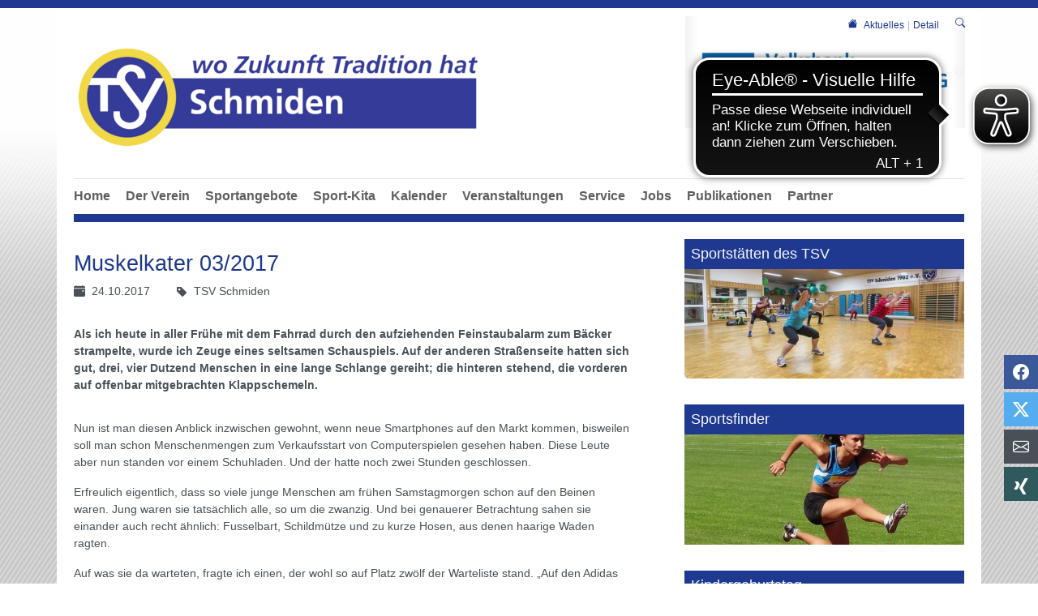

--- FILE ---
content_type: text/html; charset=utf-8
request_url: https://www.tsv-schmiden.de/aktuelles/detail/news/muskelkater-03-2017
body_size: 18210
content:
<!DOCTYPE html>
<html lang="de-DE">
<head>

<meta charset="utf-8">
<!-- 
	This website is powered by TYPO3 - inspiring people to share!
	TYPO3 is a free open source Content Management Framework initially created by Kasper Skaarhoj and licensed under GNU/GPL.
	TYPO3 is copyright 1998-2026 of Kasper Skaarhoj. Extensions are copyright of their respective owners.
	Information and contribution at https://typo3.org/
-->


<link rel="icon" href="/fileadmin/tsv-schmiden/Bilder/Logos/favicon-tsv-schmiden.png" type="image/png">
<title>TSV Schmiden - Wo Zukunft Tradition hat: Muskelkater 03/2017</title>
<meta http-equiv="x-ua-compatible" content="IE=edge" />
<meta name="generator" content="TYPO3 CMS" />
<meta name="description" content="Als ich heute in aller Frühe mit dem Fahrrad durch den aufziehenden Feinstaubalarm zum Bäcker strampelte, wurde ich Zeuge eines seltsamen Schauspiels. Auf der anderen Straßenseite hatten sich gut, drei, vier Dutzend Menschen in eine lange Schlange gereiht; die hinteren stehend, die vorderen auf offenbar mitgebrachten Klappschemeln. " />
<meta name="viewport" content="width=device-width, initial-scale=1, minimum-scale=1" />
<meta name="robots" content="index,follow" />
<meta property="og:title" content="Muskelkater 03/2017" />
<meta property="og:type" content="article" />
<meta property="og:url" content="https://www.tsv-schmiden.de/aktuelles/detail/news/muskelkater-03-2017" />
<meta property="og:description" content="Als ich heute in aller Frühe mit dem Fahrrad durch den aufziehenden Feinstaubalarm zum Bäcker strampelte, wurde ich Zeuge eines seltsamen Schauspiels. Auf der anderen Straßenseite hatten sich gut, drei, vier Dutzend Menschen in eine lange Schlange gereiht; die hinteren stehend, die vorderen auf offenbar mitgebrachten Klappschemeln. " />
<meta name="twitter:card" content="summary" />
<meta name="apple-mobile-web-app-capable" content="no" />
<meta name="google" content="notranslate" />


<link rel="stylesheet" href="/typo3temp/assets/compressed/merged-4c422e03606625fe0f98a0780ed50fef.css?1768985784" media="all">



<script src="/typo3conf/ext/tricms/Resources/Public/JavaScript/main.l1.min.js?1758549272"></script>


<link as="image" media="(min-width:1025px)" fetchpriority="high" rel="preload" href="/fileadmin/_processed_/e/1/csm_PartnerLogos_350x140px_VBaW_a2aff65621.jpg" type="image/jpeg" />
<link as="image" media="(min-width:769px)" fetchpriority="high" rel="preload" href="/fileadmin/_processed_/e/1/csm_PartnerLogos_350x140px_VBaW_44481f46eb.jpg" type="image/jpeg" />
<link as="image" media="(min-width:0px)" fetchpriority="high" rel="preload" href="/fileadmin/_processed_/e/1/csm_PartnerLogos_350x140px_VBaW_2f9afc502c.jpg" type="image/jpeg" />
<!-- Google Tag Manager -->
<script type="text/plain" data-ignore="1" data-cookieconsent="statistics">(function(w,d,s,l,i){w[l]=w[l]||[];w[l].push({'gtm.start':new Date().getTime(),event:'gtm.js'});var f=d.getElementsByTagName(s)[0],j=d.createElement(s),dl=l!='dataLayer'?'&l='+l:'';j.async=true;j.src='https://www.googletagmanager.com/gtm.js?id='+i+dl;f.parentNode.insertBefore(j,f);})(window,document,'script','dataLayer','G-PD1WYMBV9G');</script>
<!-- End Google Tag Manager -->    <script type="text/plain" data-ignore="1" data-cookieconsent="marketing">
    !function(f,b,e,v,n,t,s)
      {if(f.fbq)return;n=f.fbq=function(){n.callMethod?
      n.callMethod.apply(n,arguments):n.queue.push(arguments)};
      if(!f._fbq)f._fbq=n;n.push=n;n.loaded=!0;n.version='2.0';
      n.queue=[];t=b.createElement(e);t.async=!0;
      t.src=v;s=b.getElementsByTagName(e)[0];
      s.parentNode.insertBefore(t,s)}(window, document,'script',
      'https://connect.facebook.net/en_US/fbevents.js');
      fbq('init', '349725579052719');
      fbq('track', 'PageView');
    </script>
    <noscript>
      <img height="1" width="1" style="display:none"
           src="https://www.facebook.com/tr?id=349725579052719&ev=PageView&noscript=1"/>
    </noscript><script data-ignore="1" data-cookieconsent="statistics" type="text/plain"></script><script async src="https://cdn.eye-able.com/configs/tsv-schmiden.de.js"></script><script async src="https://cdn.eye-able.com/public/js/eyeAble.js"></script>
<link rel="canonical" href="https://www.tsv-schmiden.de/aktuelles/detail/news/muskelkater-03-2017"/>
</head>
<body id="body-page-293">
<!-- Google Tag Manager (noscript) -->
<noscript>
<iframe  data-cookieconsent="statistics" data-src="https://www.googletagmanager.com/ns.html?id=G-PD1WYMBV9G"height="0" width="0" style="display:none;visibility:hidden"></iframe>
</noscript>
<!-- End Google Tag Manager (noscript) -->






<div class="site-container">
    
    

    <div class="container" id="site" data-url="/aktuelles/detail?tx_tvhl_contenttoolbar%5Baction%5D=loadToolbar&amp;tx_tvhl_contenttoolbar%5Bcontroller%5D=ContentToolbar&amp;type=66633666&amp;cHash=bf7ee5dd0be05e9c053dd92419b51f49">
        <div id="header">
            <div class="">
                
                        










    <div class="search-breadcrumbs container d-none d-md-block" id="searchbreadcrumbs">
        <div class="search-breadcrumbs-right d-flex align-items-center">
            
            
                <div class="breadcrumbs-part d-flex align-items-center mt-1">
                    <a href="/home">
                        <div class="breadcrumbs-home bi bi-house-fill mx-2"></div>
                    </a>
                    
    <nav class="breadcrumb m-0 p-0" aria-label="breadcrumb">
        <ol class="breadcrumb m-0 p-0">
            
                <li class="breadcrumb-item">
                    
                            <a class="breadcrumb-link" href="/aktuelles" title="Aktuelles">
                                <span class="breadcrumb-text">Aktuelles</span>
                            </a>
                        
                </li>
            
                <li class="breadcrumb-item active">
                    
                            <span class="breadcrumb-text" aria-current="page">Detail</span>
                        
                </li>
            
        </ol>
        
    </nav>


                </div>
            
            
                <div class="ml-1">
                    


<div class="search-part">
    <button type="button" class="btn btn-sm " title="Suche"
            data-html="true"
            data-toggle="popover"
            data-container="body"
            data-placement="left"
            data-content="<form class='search-form' method='post' action='/service-nav/suche/search/result'>
                <div class='input-group input-group-sm'>
                    <input class='form-control' placeholder='Suche nach ...' type='search' name='tx_indexedsearch_pi2[search][sword]'/>
                    <span class='input-group-append'>
                        <button class='btn btn-default btn-sm' type='submit'><span class='bi bi-search'></span></button>
                    </span>
                </div>
                </form>">
        <span class="bi bi-search"></span>
    </button>
</div>

                </div>
            
        </div>
    </div>





        <div class="row">
            <div class="col-sm-8">
                
                        


        
        
        
        
                
            
        <div id="c14857" class="frame frame-default frame-type-tripp_sociallinks frame-layout-0 " data-animation="null">
            <toolbar class="d-none tvhl-content-toolbar tripp_sociallinks tvhl-tt_content14857" data-uid="14857" data-title="tripp_sociallinks [14857]"></toolbar>
            <div>
                <div class="">
                    
                    
                        



                    
                    
                        

    



                    
                    
        

        

        
        

        
                
            

        

        
                
            

        <div class="social-links right square" style="bottom:100px">
            
                
                

                <div class="social-link whatsapp d-inline-block d-sm-inline-block d-md-inline-block d-lg-none d-xl-none  "
                     title="über Whatsapp teilen" aria-label="über Whatsapp teilen">
                    <a href="whatsapp://send?text=https://www.tsv-schmiden.de/aktuelles/detail/news/muskelkater-03-2017" target="_blank" rel="noreferrer">
                        <span class="bi bi-whatsapp"></span>
                    </a>
                </div>
            
                
                

                <div class="social-link facebook d-inline-block d-sm-inline-block d-md-inline-block d-lg-inline-block d-xl-inline-block  "
                     title="bei Facebook teilen" aria-label="bei Facebook teilen">
                    <a href="https://www.facebook.com/sharer/sharer.php?u=https://www.tsv-schmiden.de/aktuelles/detail/news/muskelkater-03-2017" target="_blank" rel="noreferrer">
                        <span class="bi bi-facebook"></span>
                    </a>
                </div>
            
                
                

                <div class="social-link twitter-x d-inline-block d-sm-inline-block d-md-inline-block d-lg-inline-block d-xl-inline-block  "
                     title="über Twitter teilen" aria-label="über Twitter teilen">
                    <a href="https://twitter.com/intent/tweet?source=sharethiscom&amp;url=https://www.tsv-schmiden.de/aktuelles/detail/news/muskelkater-03-2017" target="_blank" rel="noreferrer">
                        <span class="bi bi-twitter-x"></span>
                    </a>
                </div>
            
                
                

                <div class="social-link envelope d-inline-block d-sm-inline-block d-md-inline-block d-lg-inline-block d-xl-inline-block  "
                     title="per E-Mail teilen" aria-label="per E-Mail teilen">
                    <a href="mailto:?subject=Link-Tipp&amp;body=Link%3A%20%0A%0Dhttps://www.tsv-schmiden.de/aktuelles/detail/news/muskelkater-03-2017%0A%0D%0A%0D">
                        <span class="bi bi-envelope"></span>
                    </a>
                </div>
            
                
                

                <div class="social-link xing d-inline-block d-sm-inline-block d-md-inline-block d-lg-inline-block d-xl-inline-block  "
                     title="über XING teilen" aria-label="über XING teilen">
                    <a href="https://www.xing.com/spi/shares/new?url=https://www.tsv-schmiden.de/aktuelles/detail/news/muskelkater-03-2017" target="_blank" rel="noreferrer">
                        <span class="bi bi-xing"></span>
                    </a>
                </div>
            
        </div>
    

    
                    
                        



                    
                    
                        



                    
                </div>
            </div>
        </div>
    




        
        
        
        
                
            
        <div id="c10094" class="frame frame-default frame-type-tripp_spacing frame-layout-0 " data-animation="null">
            <toolbar class="d-none tvhl-content-toolbar tripp_spacing tvhl-tt_content10094" data-uid="10094" data-title="tripp_spacing [10094]"></toolbar>
            <div>
                <div class="">
                    
                    
                        



                    
                    
                        

    



                    
                    
    
    
    

    
        
                
                        
                    
                
            
        <div class="tripp-spacing      " style="padding: 15px 0px  0px  0px">
            


        
        
        
        
                
            
        <div id="c1" class="frame frame-default frame-type-textmedia frame-layout-0 " data-animation="{&quot;1&quot;:{&quot;selector&quot;:&quot;:header&quot;,&quot;animation&quot;:&quot;animate__animated animate__fadeInUp animate__delay-300ms&quot;,&quot;initialise&quot;:&quot;invisible&quot;},&quot;2&quot;:{&quot;offset&quot;:&quot;100&quot;,&quot;selector&quot;:&quot;p&quot;,&quot;animation&quot;:&quot;animate__animated animate__fadeInUp animate__delay-500ms&quot;,&quot;initialise&quot;:&quot;invisible&quot;},&quot;3&quot;:{&quot;selector&quot;:&quot;.btn&quot;,&quot;animation&quot;:&quot;animate__animated animate__flipInX animate__delay-1s&quot;,&quot;initialise&quot;:&quot;invisible&quot;},&quot;4&quot;:{&quot;offset&quot;:&quot;500&quot;,&quot;selector&quot;:&quot;ul&quot;,&quot;animateChilds&quot;:&quot;li&quot;,&quot;animation&quot;:&quot;animate__animated animate__fadeInUp animate__delay-300ms&quot;,&quot;initialise&quot;:&quot;invisible&quot;}}">
            <toolbar class="d-none tvhl-content-toolbar textmedia tvhl-tt_content1" data-uid="1" data-title="textmedia [1]"></toolbar>
            <div>
                <div class="">
                    
                    
                        



                    
                    

    
        

    



    


                    

    <div class="ce-textpic ce-left ce-above">
        
            

    
            
    
        <div class="ce-gallery" data-ce-columns="1" data-ce-images="1">
            
            <div>
                
                        
    
    
    
    
        
        
        
        
        
        <div class="">
            
                
                    <div class="">
                        

        
<figure class="image">
    
            <a href="/home">
                





<div class=" mw-100 " style="width: 511px;">
    <div>
        <picture class="h-100">
            
            
            
            <!--[if IE 9]><video style="display: none;"><![endif]-->
            <source srcset="/fileadmin/_processed_/2/0/csm_tsv-schmiden_logo_neu_wo_zukunft_tradition_hat_caaeb75cf6.png" media="(min-width:1025px)" />
            <source srcset="/fileadmin/_processed_/2/0/csm_tsv-schmiden_logo_neu_wo_zukunft_tradition_hat_02443b3a94.png"  media="(min-width:769px)" />
            <source srcset="/fileadmin/_processed_/2/0/csm_tsv-schmiden_logo_neu_wo_zukunft_tradition_hat_02443b3a94.png"  media="(min-width:0px)"   />
            <!--[if IE 9]></video><![endif]-->
            <img class="img-cover" loading="lazy" src="/fileadmin/_processed_/2/0/csm_tsv-schmiden_logo_neu_wo_zukunft_tradition_hat_caaeb75cf6.png" srcset="/fileadmin/_processed_/2/0/csm_tsv-schmiden_logo_neu_wo_zukunft_tradition_hat_caaeb75cf6.png" alt="" title="" width="511" height="160" />
        </picture>
    </div>
</div>

            </a>
        
    
</figure>


    


                    </div>
                
            
        </div>
    
    

                    
            </div>
            
        </div>
    

        












        

        
                
            

        
    </div>


                    
                        



                    
                    
                        



                    
                </div>
            </div>
        </div>
    


        </div>
    

                    
                        



                    
                    
                        



                    
                </div>
            </div>
        </div>
    


                    
            </div>
            <div class="col-sm-4">
                


        
        
        
        
                
            
        <div id="c6747" class="frame frame-default frame-type-tripp_grid frame-layout-0 " data-animation="null">
            <toolbar class="d-none tvhl-content-toolbar tripp_grid tvhl-tt_content6747" data-uid="6747" data-title="tripp_grid [6747]"></toolbar>
            <div>
                <div class="">
                    
                    
                        



                    
                    
                        

    



                    
                    
    
    
        
        
        
        
        <div class="tripp-grid-row row   ">
            
                
                
       
                <div class="grid-item  hidden-xs hidden-sm col-md-12 col-lg-12  ">
                    


        
        
        
        
                
            
        <div id="c28697" class="frame frame-default frame-type-tripp_carousel frame-layout-0 " data-animation="null">
            <toolbar class="d-none tvhl-content-toolbar tripp_carousel tvhl-tt_content28697" data-uid="28697" data-title="tripp_carousel [28697]"></toolbar>
            <div>
                <div class="">
                    
                    
                        



                    
                    
                        



                    
                    
        
        
        
        
                
            
        
        
        
                
            
        
        
                
            
        
                
            

        
                
            
        
                
            
        
        <div data-pause="hover" class=" carousel slide layout1 pager-hidden " data-ride="carousel" data-interval="5000" id="carousel-28697">
            
                <ol class="mb-3 mb-lg-5 carousel-indicators">
                    
                        <li data-target="#carousel-28697" data-slide-to="0" class="active"></li>
                    
                        <li data-target="#carousel-28697" data-slide-to="1" class=""></li>
                    
                        <li data-target="#carousel-28697" data-slide-to="2" class=""></li>
                    
                </ol>
            
            <div class="carousel-inner">
                
                    
                        <div class="carousel-item overflow-hidden active">
                            <div>
                                
                                        
                                    
                                <a href="https://www.voba-aw.de/privatkunden.html" target="_blank" rel="noreferrer">
                                    
                                            
        <div class="bg-dark">
            
            
            
            
            
            
                
                
                
                
                
            
            <picture>
                <!--[if IE 9]><video style="display: none;"><![endif]-->
                <source srcset="/fileadmin/_processed_/e/1/csm_PartnerLogos_350x140px_VBaW_a2aff65621.jpg" type="image/jpeg" media="(min-width:1025px)" />
                <source srcset="/fileadmin/_processed_/e/1/csm_PartnerLogos_350x140px_VBaW_44481f46eb.jpg" type="image/jpeg" media="(min-width:769px)" />
                <source srcset="/fileadmin/_processed_/e/1/csm_PartnerLogos_350x140px_VBaW_2f9afc502c.jpg" type="image/jpeg" media="(min-width:0px)" />
                <!--[if IE 9]></video><![endif]-->
                <img height="800" width="2000" loading="eager" fetchpriority="high" src="/fileadmin/_processed_/e/1/csm_PartnerLogos_350x140px_VBaW_a2aff65621.jpg" srcset="/fileadmin/_processed_/e/1/csm_PartnerLogos_350x140px_VBaW_a2aff65621.jpg" alt="Sponsoren/Partner (Kopie 1)" class="   img-cover w-100 0" />
            </picture>
        </div>
    
                                        
                                    
                                </a>
                            </div>
                        
                        </div>
                    
                
                    
                        <div class="carousel-item overflow-hidden ">
                            <div>
                                
                                        
                                    
                                <a href="https://www.volksbank-stuttgart.de/startseite.html" target="_blank" rel="noreferrer">
                                    
                                            
        <div class="bg-dark">
            
            
            
            
            
            
            <picture>
                <!--[if IE 9]><video style="display: none;"><![endif]-->
                <source srcset="/fileadmin/_processed_/8/4/csm_PartnerLogos_350x140px_VBStgt_dc6b77dfb4.jpg" type="image/jpeg" media="(min-width:1025px)" />
                <source srcset="/fileadmin/_processed_/8/4/csm_PartnerLogos_350x140px_VBStgt_d9425caca3.jpg" type="image/jpeg" media="(min-width:769px)" />
                <source srcset="/fileadmin/_processed_/8/4/csm_PartnerLogos_350x140px_VBStgt_539f273e4c.jpg" type="image/jpeg" media="(min-width:0px)" />
                <!--[if IE 9]></video><![endif]-->
                <img height="800" width="2000" loading="lazy" fetchpriority="auto" src="/fileadmin/_processed_/8/4/csm_PartnerLogos_350x140px_VBStgt_dc6b77dfb4.jpg" srcset="/fileadmin/_processed_/8/4/csm_PartnerLogos_350x140px_VBStgt_dc6b77dfb4.jpg" alt="Sponsoren/Partner (Kopie 1)" class="   img-cover w-100 0" />
            </picture>
        </div>
    
                                        
                                    
                                </a>
                            </div>
                        
                        </div>
                    
                
                    
                        <div class="carousel-item overflow-hidden ">
                            <div>
                                
                                        
                                    
                                <a href="https://www.kskwn.de/de/home.html" target="_blank" rel="noreferrer">
                                    
                                            
        <div class="bg-dark">
            
            
            
            
            
            
            <picture>
                <!--[if IE 9]><video style="display: none;"><![endif]-->
                <source srcset="/fileadmin/_processed_/4/d/csm_PartnerLogos_350x140px_KskW_8a7c2d7dc2.jpg" type="image/jpeg" media="(min-width:1025px)" />
                <source srcset="/fileadmin/_processed_/4/d/csm_PartnerLogos_350x140px_KskW_d31c22894d.jpg" type="image/jpeg" media="(min-width:769px)" />
                <source srcset="/fileadmin/_processed_/4/d/csm_PartnerLogos_350x140px_KskW_a221ce4d51.jpg" type="image/jpeg" media="(min-width:0px)" />
                <!--[if IE 9]></video><![endif]-->
                <img height="800" width="2000" loading="lazy" fetchpriority="auto" src="/fileadmin/_processed_/4/d/csm_PartnerLogos_350x140px_KskW_8a7c2d7dc2.jpg" srcset="/fileadmin/_processed_/4/d/csm_PartnerLogos_350x140px_KskW_8a7c2d7dc2.jpg" alt="Sponsoren/Partner (Kopie 1)" class="   img-cover w-100 0" />
            </picture>
        </div>
    
                                        
                                    
                                </a>
                            </div>
                        
                        </div>
                    
                
            </div>
            
            
                <a class="carousel-control-prev" type="button" data-target="#carousel-28697" data-slide="prev">
                    <i class="hidden-xs hidden-sm hidden-md bi bi-chevron-left fs-xl text-shadow"></i>
                    <span class="sr-only">Previous</span>
                </a>
                <a class="carousel-control-next" type="button" data-target="#carousel-28697" data-slide="next">
                    <i class="hidden-xs hidden-sm hidden-md bi bi-chevron-right fs-xl text-shadow"></i>
                    <span class="sr-only">Next</span>
                </a>
            
        </div>
    
    
                    
                        



                    
                    
                        



                    
                </div>
            </div>
        </div>
    


                </div>
            
        </div>
    

                    
                        



                    
                    
                        



                    
                </div>
            </div>
        </div>
    


            </div>
        </div>
    


                    
            </div>
        </div>

        

        





<nav class="row flex-column" id="navigation">

    
            
    
    
        
    <div id="mobile-nav-holder" class="">
        <div class="mobile-overlay"></div>
        
        <button class="mobile-nav-btn" id="mobile-nav-open-button" aria-label="Mobile Navigation öffnen">
            <span class="m-row row-1"></span>
            <span class="m-row row-2"></span>
            <span class="m-row row-3"></span>
        </button>
        
                <button tabindex="-1" class="mobile-nav-btn" id="mobile-nav-close-button" aria-label="Mobile Navigation schließen">
                    <span class="m-row row-1"></span>
                    <span class="m-row row-2"></span>
                    <span class="m-row row-3"></span>
                </button>
            
        
        <div id="mobile-nav">
            <div id="mobile-nav-panel">
                
                
                    <div id="mobile-search-part" class="mobile-search">
                        <form method="post" class="search-part" action="/service-nav/suche/search/result">
<div>
<input type="hidden" name="tx_indexedsearch_pi2[__referrer][@extension]" value="" />
<input type="hidden" name="tx_indexedsearch_pi2[__referrer][@controller]" value="Standard" />
<input type="hidden" name="tx_indexedsearch_pi2[__referrer][@action]" value="tricmsCol2" />
<input type="hidden" name="tx_indexedsearch_pi2[__referrer][arguments]" value="YTowOnt96336a72505a994e1f1561c131b650259dcaeb802" />
<input type="hidden" name="tx_indexedsearch_pi2[__referrer][@request]" value="{&quot;@extension&quot;:null,&quot;@controller&quot;:&quot;Standard&quot;,&quot;@action&quot;:&quot;tricmsCol2&quot;}c29e7a0a829e0700c224d16938c974192c96d9b6" />
<input type="hidden" name="tx_indexedsearch_pi2[__trustedProperties]" value="[]87553000fd41e73cdecf1e7db5965b798dc88c20" />
</div>

                            <div class="input-group input-group-sm">
                                
                                <input aria-label="Suchen nach ..." class="form-control border-0" name="tx_indexedsearch_pi2[search][sword]" placeholder="Suche nach ..." type="text">
                                <div class="input-group-append">
                                    <button aria-label="Suchen" class='btn btn-white' type='submit'>
                                        <i class='bi bi-search'></i>
                                    </button>
                                </div>
                            </div>
                        </form>
                    </div>
                
                <ul class="lvl-1">
                    

                    
                        
                            
                            <li class="  ">
                                <a data-submenu="lvl-2" tabindex="-1" href="/home" class="lvl-1   " target="">
                                    Home
                                </a>
                                
    

                            </li>
                        
                    
                        
                            
                            <li class="sub  ">
                                <a data-submenu="lvl-2" tabindex="-1" href="/der-verein" class="lvl-1 sub  " target="">
                                    Der Verein
                                </a>
                                
    
        <ul class="lvl-2">
            
                
                    
                    <li class="  ">
                        <a data-submenu="lvl-3" tabindex="-1" href="/der-verein/vorstand" class="lvl-2   " target="">
                            Vorstand / GF
                        </a>
                        
    

                    </li>
                
            
                
                    
                    <li class="  ">
                        <a data-submenu="lvl-3" tabindex="-1" href="/der-verein/albrecht-buerkle-stiftung" class="lvl-2   " target="">
                            Albrecht-Bürkle-Stiftung
                        </a>
                        
    

                    </li>
                
            
                
                    
                    <li class="  ">
                        <a data-submenu="lvl-3" tabindex="-1" href="/der-verein/beiraete" class="lvl-2   " target="">
                            Beiräte
                        </a>
                        
    

                    </li>
                
            
                
                    
                    <li class="  ">
                        <a data-submenu="lvl-3" tabindex="-1" href="/der-verein/ehrenrat" class="lvl-2   " target="">
                            Ehrenrat
                        </a>
                        
    

                    </li>
                
            
                
                    
                    <li class="  ">
                        <a data-submenu="lvl-3" tabindex="-1" href="/der-verein/foerdervereine" class="lvl-2   " target="">
                            Fördervereine
                        </a>
                        
    

                    </li>
                
            
                
                    
                    <li class="  ">
                        <a data-submenu="lvl-3" tabindex="-1" href="/der-verein/fsj-bfd-im-tsv" class="lvl-2   " target="">
                            FSJ / BFD im TSV
                        </a>
                        
    

                    </li>
                
            
                
                    
                    <li class="  ">
                        <a data-submenu="lvl-3" tabindex="-1" href="/der-verein/impressionen" class="lvl-2   " target="">
                            Impressionen
                        </a>
                        
    

                    </li>
                
            
                
                    
                    <li class="  ">
                        <a data-submenu="lvl-3" tabindex="-1" href="/der-verein/kindeswohl" class="lvl-2   " target="">
                            Kindeswohl
                        </a>
                        
    

                    </li>
                
            
                
                    
                    <li class="  ">
                        <a data-submenu="lvl-3" tabindex="-1" href="/der-verein/kuratorium" class="lvl-2   " target="">
                            Kuratorium
                        </a>
                        
    

                    </li>
                
            
                
                    
                    <li class="  ">
                        <a data-submenu="lvl-3" tabindex="-1" href="/der-verein/nachhaltigkeit" class="lvl-2   " target="">
                            Nachhaltigkeit
                        </a>
                        
    

                    </li>
                
            
                
                    
                    <li class="  ">
                        <a data-submenu="lvl-3" tabindex="-1" href="/der-verein/soziale-medien" class="lvl-2   " target="">
                            Soziale Medien
                        </a>
                        
    

                    </li>
                
            
                
                    
                    <li class="  ">
                        <a data-submenu="lvl-3" tabindex="-1" href="/der-verein/stadionrestaurant" class="lvl-2   " target="">
                            Stadionrestaurant
                        </a>
                        
    

                    </li>
                
            
                
                    
                    <li class="  ">
                        <a data-submenu="lvl-3" tabindex="-1" href="/der-verein/vereinsausschuss" class="lvl-2   " target="">
                            Vereinsausschuss
                        </a>
                        
    

                    </li>
                
            
        </ul>
    

                            </li>
                        
                    
                        
                            
                            <li class="sub  ">
                                <a data-submenu="lvl-2" tabindex="-1" href="/sportangebote" class="lvl-1 sub  " target="">
                                    Sportangebote
                                </a>
                                
    
        <ul class="lvl-2">
            
                
                    
                    <li class="  ">
                        <a data-submenu="lvl-3" tabindex="-1" href="/sportangebote/activity-fellbach" class="lvl-2   " target="">
                            Activity Fellbach
                        </a>
                        
    

                    </li>
                
            
                
                    
                    <li class="  ">
                        <a data-submenu="lvl-3" tabindex="-1" href="https://www.activity-fellbach.de/unsere-angebote/badminton" class="lvl-2   " target="">
                            Badminton
                        </a>
                        
    

                    </li>
                
            
                
                    
                    <li class="  ">
                        <a data-submenu="lvl-3" tabindex="-1" href="https://ballett.tsv-schmiden.de/ballett" class="lvl-2   " target="">
                            Ballett
                        </a>
                        
    

                    </li>
                
            
                
                    
                    <li class="  ">
                        <a data-submenu="lvl-3" tabindex="-1" href="/sportangebote/basketball" class="lvl-2   " target="">
                            Basketball
                        </a>
                        
    

                    </li>
                
            
                
                    
                    <li class="  ">
                        <a data-submenu="lvl-3" tabindex="-1" href="/sportangebote/beach-volleyball" class="lvl-2   " target="">
                            Beach-Volleyball
                        </a>
                        
    

                    </li>
                
            
                
                    
                    <li class="  ">
                        <a data-submenu="lvl-3" tabindex="-1" href="/sportangebote/fight-academy" class="lvl-2   " target="">
                            Boxen / Fitnessboxen
                        </a>
                        
    

                    </li>
                
            
                
                    
                    <li class="  ">
                        <a data-submenu="lvl-3" tabindex="-1" href="/sportangebote/bouldern" class="lvl-2   " target="">
                            Bouldern
                        </a>
                        
    

                    </li>
                
            
                
                    
                    <li class="  ">
                        <a data-submenu="lvl-3" tabindex="-1" href="https://www.capoeira-fellbach.de/home" class="lvl-2   " target="">
                            Capoeira
                        </a>
                        
    

                    </li>
                
            
                
                    
                    <li class="  ">
                        <a data-submenu="lvl-3" tabindex="-1" href="https://www.crossfitschmiden.com" class="lvl-2   " target="_blank">
                            CrossFit
                        </a>
                        
    

                    </li>
                
            
                
                    
                    <li class="  ">
                        <a data-submenu="lvl-3" tabindex="-1" href="/sportangebote/fight-academy" class="lvl-2   " target="">
                            Fight-Academy
                        </a>
                        
    

                    </li>
                
            
                
                    
                    <li class="  ">
                        <a data-submenu="lvl-3" tabindex="-1" href="/sportangebote/fussball" class="lvl-2   " target="">
                            Fußball
                        </a>
                        
    

                    </li>
                
            
                
                    
                    <li class="  ">
                        <a data-submenu="lvl-3" tabindex="-1" href="https://geburtstag.tsv-schmiden.de/home" class="lvl-2   " target="https://geburtstag.tsv-schmiden.de/home">
                            Geburtstag feiern
                        </a>
                        
    

                    </li>
                
            
                
                    
                    <li class="  ">
                        <a data-submenu="lvl-3" tabindex="-1" href="/sportangebote/gewichtheben" class="lvl-2   " target="">
                            Gewichtheben
                        </a>
                        
    

                    </li>
                
            
                
                    
                    <li class="  ">
                        <a data-submenu="lvl-3" tabindex="-1" href="/sportangebote/handball" class="lvl-2   " target="">
                            Handball
                        </a>
                        
    

                    </li>
                
            
                
                    
                    <li class="  ">
                        <a data-submenu="lvl-3" tabindex="-1" href="https://ballett.tsv-schmiden.de/hip-hop" class="lvl-2   " target="">
                            Hip Hop
                        </a>
                        
    

                    </li>
                
            
                
                    
                    <li class="  ">
                        <a data-submenu="lvl-3" tabindex="-1" href="/sportangebote/indoor-soccer" class="lvl-2   " target="">
                            Indoor Soccer
                        </a>
                        
    

                    </li>
                
            
                
                    
                    <li class="  ">
                        <a data-submenu="lvl-3" tabindex="-1" href="https://karate.tsv-schmiden.de/" class="lvl-2   " target="">
                            Karate
                        </a>
                        
    

                    </li>
                
            
                
                    
                    <li class="  ">
                        <a data-submenu="lvl-3" tabindex="-1" href="/sportangebote/kindersport" class="lvl-2   " target="">
                            Kindersport (Turnen)
                        </a>
                        
    

                    </li>
                
            
                
                    
                    <li class="  ">
                        <a data-submenu="lvl-3" tabindex="-1" href="https://www.tsv-sportpaedagogik.de/sportangebote/ballschule-und-kindersportschule" class="lvl-2   " target="">
                            Kindersportschule
                        </a>
                        
    

                    </li>
                
            
                
                    
                    <li class="  ">
                        <a data-submenu="lvl-3" tabindex="-1" href="/sportangebote/krav-maga" class="lvl-2   " target="">
                            Krav Maga
                        </a>
                        
    

                    </li>
                
            
                
                    
                    <li class="  ">
                        <a data-submenu="lvl-3" tabindex="-1" href="/sportangebote/leichtathletik" class="lvl-2   " target="">
                            Leichtathletik
                        </a>
                        
    

                    </li>
                
            
                
                    
                    <li class="  ">
                        <a data-submenu="lvl-3" tabindex="-1" href="/sportangebote/radsport" class="lvl-2   " target="">
                            Radsport
                        </a>
                        
    

                    </li>
                
            
                
                    
                    <li class="  ">
                        <a data-submenu="lvl-3" tabindex="-1" href="/sportangebote/rhythmische-sportgymnastik" class="lvl-2   " target="">
                            Rhythmische Sportgymnastik
                        </a>
                        
    

                    </li>
                
            
                
                    
                    <li class="  ">
                        <a data-submenu="lvl-3" tabindex="-1" href="/sportangebote/rollstuhlsport" class="lvl-2   " target="">
                            Rollstuhlsport
                        </a>
                        
    

                    </li>
                
            
                
                    
                    <li class="  ">
                        <a data-submenu="lvl-3" tabindex="-1" href="/sportangebote/schwimmen" class="lvl-2   " target="">
                            Schwimmen
                        </a>
                        
    

                    </li>
                
            
                
                    
                    <li class="  ">
                        <a data-submenu="lvl-3" tabindex="-1" href="/sportangebote/selbstverteidigung" class="lvl-2   " target="">
                            Selbstverteidigung
                        </a>
                        
    

                    </li>
                
            
                
                    
                    <li class="  ">
                        <a data-submenu="lvl-3" tabindex="-1" href="/sportangebote/ski-und-snowboard" class="lvl-2   " target="">
                            Ski und Snowboard
                        </a>
                        
    

                    </li>
                
            
                
                    
                    <li class="  ">
                        <a data-submenu="lvl-3" tabindex="-1" href="/sportangebote/sportklettern" class="lvl-2   " target="">
                            Sportklettern
                        </a>
                        
    

                    </li>
                
            
                
                    
                    <li class="  ">
                        <a data-submenu="lvl-3" tabindex="-1" href="https://www.tsv-sportpaedagogik.de/home" class="lvl-2   " target="">
                            Sportpädagogik
                        </a>
                        
    

                    </li>
                
            
                
                    
                    <li class="  ">
                        <a data-submenu="lvl-3" tabindex="-1" href="https://www.activity-fellbach.de/unsere-angebote/squash" class="lvl-2   " target="">
                            Squash
                        </a>
                        
    

                    </li>
                
            
                
                    
                    <li class="  ">
                        <a data-submenu="lvl-3" tabindex="-1" href="/sportangebote/taekwon-do" class="lvl-2   " target="">
                            Taekwon-Do
                        </a>
                        
    

                    </li>
                
            
                
                    
                    <li class="  ">
                        <a data-submenu="lvl-3" tabindex="-1" href="/sportangebote/tanzsport" class="lvl-2   " target="">
                            Tanzsport
                        </a>
                        
    

                    </li>
                
            
                
                    
                    <li class="  ">
                        <a data-submenu="lvl-3" tabindex="-1" href="/sportangebote/tauchsport" class="lvl-2   " target="">
                            Tauchsport
                        </a>
                        
    

                    </li>
                
            
                
                    
                    <li class="  ">
                        <a data-submenu="lvl-3" tabindex="-1" href="/sportangebote/tennis" class="lvl-2   " target="">
                            Tennis
                        </a>
                        
    

                    </li>
                
            
                
                    
                    <li class="  ">
                        <a data-submenu="lvl-3" tabindex="-1" href="/sportangebote/tischfussball" class="lvl-2   " target="">
                            Tischfußball
                        </a>
                        
    

                    </li>
                
            
                
                    
                    <li class="  ">
                        <a data-submenu="lvl-3" tabindex="-1" href="/sportangebote/tischtennis" class="lvl-2   " target="">
                            Tischtennis
                        </a>
                        
    

                    </li>
                
            
                
                    
                    <li class="  ">
                        <a data-submenu="lvl-3" tabindex="-1" href="/sportangebote/triathlon" class="lvl-2   " target="">
                            Triathlon
                        </a>
                        
    

                    </li>
                
            
                
                    
                    <li class="  ">
                        <a data-submenu="lvl-3" tabindex="-1" href="/sportangebote/turnen" class="lvl-2   " target="">
                            Turnen
                        </a>
                        
    

                    </li>
                
            
                
                    
                    <li class="  ">
                        <a data-submenu="lvl-3" tabindex="-1" href="/sportangebote/volleyball" class="lvl-2   " target="">
                            Volleyball
                        </a>
                        
    

                    </li>
                
            
                
                    
                    <li class="  ">
                        <a data-submenu="lvl-3" tabindex="-1" href="/sportangebote/sportsfinder" class="lvl-2   " target="">
                            Sportsfinder
                        </a>
                        
    

                    </li>
                
            
        </ul>
    

                            </li>
                        
                    
                        
                            
                            <li class="  ">
                                <a data-submenu="lvl-2" tabindex="-1" href="/sport-kita" class="lvl-1   " target="">
                                    Sport-Kita
                                </a>
                                
    

                            </li>
                        
                    
                        
                            
                            <li class="  ">
                                <a data-submenu="lvl-2" tabindex="-1" href="/kalender" class="lvl-1   " target="">
                                    Kalender
                                </a>
                                
    

                            </li>
                        
                    
                        
                            
                            <li class="sub  ">
                                <a data-submenu="lvl-2" tabindex="-1" href="/veranstaltungen" class="lvl-1 sub  " target="">
                                    Veranstaltungen
                                </a>
                                
    
        <ul class="lvl-2">
            
                
                    
                    <li class="  ">
                        <a data-submenu="lvl-3" tabindex="-1" href="/veranstaltungen/altkleider-altpapiersammlung" class="lvl-2   " target="">
                            Altkleider-/Altpapiersammlung
                        </a>
                        
    

                    </li>
                
            
                
                    
                    <li class="  ">
                        <a data-submenu="lvl-3" tabindex="-1" href="/veranstaltungen/apres-ski-party" class="lvl-2   " target="">
                            Après-Ski-Party
                        </a>
                        
    

                    </li>
                
            
                
                    
                    <li class="  ">
                        <a data-submenu="lvl-3" tabindex="-1" href="/veranstaltungen/beach-besen" class="lvl-2   " target="">
                            Beach-Besen
                        </a>
                        
    

                    </li>
                
            
                
                    
                    <li class="  ">
                        <a data-submenu="lvl-3" tabindex="-1" href="/veranstaltungen/fast-forest-bike-weekend" class="lvl-2   " target="">
                            Fast &amp; Forest Bike Weekend
                        </a>
                        
    

                    </li>
                
            
                
                    
                    <li class="  ">
                        <a data-submenu="lvl-3" tabindex="-1" href="/veranstaltungen/fellbacher-herbst" class="lvl-2   " target="">
                            Fellbacher Herbst
                        </a>
                        
    

                    </li>
                
            
                
                    
                    <li class="  ">
                        <a data-submenu="lvl-3" tabindex="-1" href="/veranstaltungen/fellbacher-hopf" class="lvl-2   " target="">
                            Fellbacher Hopf
                        </a>
                        
    

                    </li>
                
            
                
                    
                    <li class="  ">
                        <a data-submenu="lvl-3" tabindex="-1" href="/veranstaltungen/handball-ortsturnier" class="lvl-2   " target="">
                            Handball Ortsturnier
                        </a>
                        
    

                    </li>
                
            
                
                    
                    <li class="  ">
                        <a data-submenu="lvl-3" tabindex="-1" href="/veranstaltungen/jugend-olympics" class="lvl-2   " target="">
                            Jugend Olympics
                        </a>
                        
    

                    </li>
                
            
                
                    
                    <li class="  ">
                        <a data-submenu="lvl-3" tabindex="-1" href="/veranstaltungen/kindersportschau" class="lvl-2   " target="">
                            Kindersportschau
                        </a>
                        
    

                    </li>
                
            
                
                    
                    <li class="  ">
                        <a data-submenu="lvl-3" tabindex="-1" href="/veranstaltungen/mitglieder-und-delegiertenversammlung" class="lvl-2   " target="">
                            Mitglieder- und Delegiertenversammlung
                        </a>
                        
    

                    </li>
                
            
                
                    
                    <li class="  ">
                        <a data-submenu="lvl-3" tabindex="-1" href="/veranstaltungen/schmidener-sommer" class="lvl-2   " target="">
                            Schmidener Sommer
                        </a>
                        
    

                    </li>
                
            
                
                    
                    <li class="  ">
                        <a data-submenu="lvl-3" tabindex="-1" href="/veranstaltungen/seniorenveranstaltungen" class="lvl-2   " target="">
                            Seniorenveranstaltungen
                        </a>
                        
    

                    </li>
                
            
                
                    
                    <li class="  ">
                        <a data-submenu="lvl-3" tabindex="-1" href="/veranstaltungen/skibasar" class="lvl-2   " target="">
                            Skibasar
                        </a>
                        
    

                    </li>
                
            
                
                    
                    <li class="  ">
                        <a data-submenu="lvl-3" tabindex="-1" href="/veranstaltungen/social-media-schulung" class="lvl-2   " target="">
                            Social Media Schulung
                        </a>
                        
    

                    </li>
                
            
                
                    
                    <li class="  ">
                        <a data-submenu="lvl-3" tabindex="-1" href="/veranstaltungen/sportlerehrung" class="lvl-2   " target="">
                            Sportlerehrung
                        </a>
                        
    

                    </li>
                
            
                
                    
                    <li class="  ">
                        <a data-submenu="lvl-3" tabindex="-1" href="/veranstaltungen/tag-der-offenen-tuer-activity" class="lvl-2   " target="">
                            Tag der offenen Tür activity
                        </a>
                        
    

                    </li>
                
            
                
                    
                    <li class="  ">
                        <a data-submenu="lvl-3" tabindex="-1" href="/veranstaltungen/tag-des-ehrenamtes" class="lvl-2   " target="">
                            Tag des Ehrenamtes
                        </a>
                        
    

                    </li>
                
            
                
                    
                    <li class="  ">
                        <a data-submenu="lvl-3" tabindex="-1" href="/veranstaltungen/8a-schulung" class="lvl-2   " target="">
                            §8a Schulung
                        </a>
                        
    

                    </li>
                
            
        </ul>
    

                            </li>
                        
                    
                        
                            
                            <li class="sub  ">
                                <a data-submenu="lvl-2" tabindex="-1" href="/service" class="lvl-1 sub  " target="">
                                    Service
                                </a>
                                
    
        <ul class="lvl-2">
            
                
                    
                    <li class="  ">
                        <a data-submenu="lvl-3" tabindex="-1" href="/service/geschaeftsstelle" class="lvl-2   " target="">
                            Geschäftsstelle
                        </a>
                        
    

                    </li>
                
            
                
                    
                    <li class="  ">
                        <a data-submenu="lvl-3" tabindex="-1" href="/service/ansprechpartner" class="lvl-2   " target="">
                            Ansprechpartner
                        </a>
                        
    

                    </li>
                
            
                
                    
                    <li class="  ">
                        <a data-submenu="lvl-3" tabindex="-1" href="/service/downloads" class="lvl-2   " target="">
                            Downloads
                        </a>
                        
    

                    </li>
                
            
                
                    
                    <li class="sub  ">
                        <a data-submenu="lvl-3" tabindex="-1" href="/sportstaetten" class="lvl-2 sub  " target="">
                            Sportstätten
                        </a>
                        
    
        <ul class="lvl-3">
            
                
                    
                    <li class="  ">
                        <a data-submenu="lvl-4" tabindex="-1" href="/sportstaetten/activity-fellbach" class="lvl-3   " target="">
                            activity Fellbach
                        </a>
                        
    

                    </li>
                
            
                
                    
                    <li class="  ">
                        <a data-submenu="lvl-4" tabindex="-1" href="http://sportforum.tsv-schmiden.de" class="lvl-3   " target="_blank">
                            Sportforum
                        </a>
                        
    

                    </li>
                
            
                
                    
                    <li class="  ">
                        <a data-submenu="lvl-4" tabindex="-1" href="/sportstaetten/friedensschulzentrum" class="lvl-3   " target="">
                            Friedensschulzentrum
                        </a>
                        
    

                    </li>
                
            
                
                    
                    <li class="  ">
                        <a data-submenu="lvl-4" tabindex="-1" href="/sportstaetten/sportpark-schmiden" class="lvl-3   " target="">
                            Sportpark Schmiden
                        </a>
                        
    

                    </li>
                
            
                
                    
                    <li class="  ">
                        <a data-submenu="lvl-4" tabindex="-1" href="/sportstaetten/weitere-sportstaetten" class="lvl-3   " target="">
                            Weitere Sportstätten
                        </a>
                        
    

                    </li>
                
            
        </ul>
    

                    </li>
                
            
                
                    
                    <li class="  ">
                        <a data-submenu="lvl-3" tabindex="-1" href="/service/kontaktformular" class="lvl-2   " target="">
                            Kontaktformular
                        </a>
                        
    

                    </li>
                
            
                
                    
                    <li class="  ">
                        <a data-submenu="lvl-3" tabindex="-1" href="/buchung/home" class="lvl-2   " target="">
                            Intern
                        </a>
                        
    

                    </li>
                
            
        </ul>
    

                            </li>
                        
                    
                        
                            
                            <li class="  ">
                                <a data-submenu="lvl-2" tabindex="-1" href="/jobs" class="lvl-1   " target="">
                                    Jobs
                                </a>
                                
    

                            </li>
                        
                    
                        
                            
                            <li class="sub  ">
                                <a data-submenu="lvl-2" tabindex="-1" href="/publikationen" class="lvl-1 sub  " target="">
                                    Publikationen
                                </a>
                                
    
        <ul class="lvl-2">
            
                
                    
                    <li class="  ">
                        <a data-submenu="lvl-3" tabindex="-1" href="/publikationen/muskelkater-20" class="lvl-2   " target="">
                            Muskelkater 2.0
                        </a>
                        
    

                    </li>
                
            
                
                    
                    <li class="  ">
                        <a data-submenu="lvl-3" tabindex="-1" href="/publikationen/vereinsschrift" class="lvl-2   " target="">
                            Vereinsschrift
                        </a>
                        
    

                    </li>
                
            
                
                    
                    <li class="  ">
                        <a data-submenu="lvl-3" tabindex="-1" href="/publikationen/sportprogramm" class="lvl-2   " target="">
                            Sportprogramm
                        </a>
                        
    

                    </li>
                
            
        </ul>
    

                            </li>
                        
                    
                        
                            
                            <li class="sub  ">
                                <a data-submenu="lvl-2" tabindex="-1" href="/partner" class="lvl-1 sub  " target="">
                                    Partner
                                </a>
                                
    
        <ul class="lvl-2">
            
                
                    
                    <li class="  ">
                        <a data-submenu="lvl-3" tabindex="-1" href="/partner/partnerstellenboerse" class="lvl-2   " target="">
                            Partnerstellenbörse
                        </a>
                        
    

                    </li>
                
            
                
                    
                    <li class="  ">
                        <a data-submenu="lvl-3" tabindex="-1" href="/partnerstellenboerse/vorteilswelt" class="lvl-2   " target="">
                            Vorteilswelt
                        </a>
                        
    

                    </li>
                
            
        </ul>
    

                            </li>
                        
                    
                </ul>
            </div>
        </div>
        <a id="mobile-nav-close-by-focus" href="#" onclick="return false" tabindex="-1"></a>
    </div>

        <div id="navigation-holder" class="navigation">
            <div id="navigationmenu">
                <div class="main-menu-sub-close"></div>
                <ul class="navigation-menu">
                    
                    
                        
                            
                                

                                <li class="  main-navi-list-item">
                                    <span class="position-relative">
                                        <a href="/home" class="  focus-item main-navi-link" target="">
                                            Home
                                        </a>
                                        
                                    </span>
                                    
                                </li>
                            
                        
                    
                        
                            
                                

                                <li class="sub hover-action  main-navi-list-item">
                                    <span class="position-relative">
                                        <a href="/der-verein" class="sub hover-action  focus-item main-navi-link" target="">
                                            Der Verein
                                        </a>
                                        
                                            <a tabindex="0" class="has-submenu navi-open-click focus-item" role="button" aria-expanded="false" aria-label="Der Verein" aria-controls="submenu3">
                                                <i class="bi bi-caret-down-fill"></i>
                                            </a>
                                        
                                    </span>
                                    
                                        
                                                
    <div class="layout-big second-level-menu navigation-sub">
        <div class="second-level-menu-bg">
            
                <div class="second-level-menu-subtitle">
                    <div class="h1">TSV Schmiden - Wo Zukunft Tradition hat</div>
                </div>
            
            
            <ul class='float-left'>
                
                <li class=" ">
                    <a href="/der-verein/vorstand" class=" " target="">
                        Vorstand / GF
                        
                    </a>
                    
                </li>
            
                
                <li class=" ">
                    <a href="/der-verein/albrecht-buerkle-stiftung" class=" " target="">
                        Albrecht-Bürkle-Stiftung
                        
                    </a>
                    
                </li>
            
                
                <li class=" ">
                    <a href="/der-verein/beiraete" class=" " target="">
                        Beiräte
                        
                    </a>
                    
                </li>
            </ul><ul class='float-left'>
                
                <li class=" ">
                    <a href="/der-verein/ehrenrat" class=" " target="">
                        Ehrenrat
                        
                    </a>
                    
                </li>
            
                
                <li class=" ">
                    <a href="/der-verein/foerdervereine" class=" " target="">
                        Fördervereine
                        
                    </a>
                    
                </li>
            
                
                <li class=" ">
                    <a href="/der-verein/fsj-bfd-im-tsv" class=" " target="">
                        FSJ / BFD im TSV
                        
                    </a>
                    
                </li>
            </ul><ul class='float-left'>
                
                <li class=" ">
                    <a href="/der-verein/impressionen" class=" " target="">
                        Impressionen
                        
                    </a>
                    
                </li>
            
                
                <li class=" ">
                    <a href="/der-verein/kindeswohl" class=" " target="">
                        Kindeswohl
                        
                    </a>
                    
                </li>
            
                
                <li class=" ">
                    <a href="/der-verein/kuratorium" class=" " target="">
                        Kuratorium
                        
                    </a>
                    
                </li>
            </ul><ul class='float-left'>
                
                <li class=" ">
                    <a href="/der-verein/nachhaltigkeit" class=" " target="">
                        Nachhaltigkeit
                        
                    </a>
                    
                </li>
            
                
                <li class=" ">
                    <a href="/der-verein/soziale-medien" class=" " target="">
                        Soziale Medien
                        
                    </a>
                    
                </li>
            
                
                <li class=" ">
                    <a href="/der-verein/stadionrestaurant" class=" " target="">
                        Stadionrestaurant
                        
                    </a>
                    
                </li>
            </ul><ul class='float-left'>
                
                <li class=" ">
                    <a href="/der-verein/vereinsausschuss" class=" " target="">
                        Vereinsausschuss
                        
                    </a>
                    
                </li>
            </ul>
            <div class="clearfix"></div>
        </div>
        <a class="subnavi-close-by-focus" href="#" onclick="return false"></a>
    </div>

                                            
                                    
                                </li>
                            
                        
                    
                        
                            
                                

                                <li class="sub hover-action  main-navi-list-item">
                                    <span class="position-relative">
                                        <a href="/sportangebote" class="sub hover-action  focus-item main-navi-link" target="">
                                            Sportangebote
                                        </a>
                                        
                                            <a tabindex="0" class="has-submenu navi-open-click focus-item" role="button" aria-expanded="false" aria-label="Sportangebote" aria-controls="submenu166">
                                                <i class="bi bi-caret-down-fill"></i>
                                            </a>
                                        
                                    </span>
                                    
                                        
                                                
    <div class="layout-big second-level-menu navigation-sub">
        <div class="second-level-menu-bg">
            
                <div class="second-level-menu-subtitle">
                    <div class="h1">Sportvielfalt - Wettkampf- , Freizeitport und Fitness &amp; Gesundheit im TSV</div>
                </div>
            
            
            <ul class='float-left'>
                
                <li class=" ">
                    <a href="/sportangebote/activity-fellbach" class=" " target="">
                        Activity Fellbach
                        
                    </a>
                    
                </li>
            
                
                <li class=" ">
                    <a href="https://www.activity-fellbach.de/unsere-angebote/badminton" class=" " target="">
                        Badminton
                        
                    </a>
                    
                </li>
            
                
                <li class=" ">
                    <a href="https://ballett.tsv-schmiden.de/ballett" class=" " target="">
                        Ballett
                        
                    </a>
                    
                </li>
            
                
                <li class=" ">
                    <a href="/sportangebote/basketball" class=" " target="">
                        Basketball
                        
                    </a>
                    
                </li>
            
                
                <li class=" ">
                    <a href="/sportangebote/beach-volleyball" class=" " target="">
                        Beach-Volleyball
                        
                    </a>
                    
                </li>
            
                
                <li class=" ">
                    <a href="/sportangebote/fight-academy" class=" " target="">
                        Boxen / Fitnessboxen
                        
                    </a>
                    
                </li>
            
                
                <li class=" ">
                    <a href="/sportangebote/bouldern" class=" " target="">
                        Bouldern
                        
                    </a>
                    
                </li>
            
                
                <li class=" ">
                    <a href="https://www.capoeira-fellbach.de/home" class=" " target="">
                        Capoeira
                        
                    </a>
                    
                </li>
            </ul><ul class='float-left'>
                
                <li class=" ">
                    <a href="https://www.crossfitschmiden.com" class=" " target="_blank">
                        CrossFit
                        
                    </a>
                    
                </li>
            
                
                <li class=" ">
                    <a href="/sportangebote/fight-academy" class=" " target="">
                        Fight-Academy
                        
                    </a>
                    
                </li>
            
                
                <li class=" ">
                    <a href="/sportangebote/fussball" class=" " target="">
                        Fußball
                        
                    </a>
                    
                </li>
            
                
                <li class=" ">
                    <a href="https://geburtstag.tsv-schmiden.de/home" class=" " target="https://geburtstag.tsv-schmiden.de/home">
                        Geburtstag feiern
                        
                    </a>
                    
                </li>
            
                
                <li class=" ">
                    <a href="/sportangebote/gewichtheben" class=" " target="">
                        Gewichtheben
                        
                    </a>
                    
                </li>
            
                
                <li class=" ">
                    <a href="/sportangebote/handball" class=" " target="">
                        Handball
                        
                    </a>
                    
                </li>
            
                
                <li class=" ">
                    <a href="https://ballett.tsv-schmiden.de/hip-hop" class=" " target="">
                        Hip Hop
                        
                    </a>
                    
                </li>
            
                
                <li class=" ">
                    <a href="/sportangebote/indoor-soccer" class=" " target="">
                        Indoor Soccer
                        
                    </a>
                    
                </li>
            </ul><ul class='float-left'>
                
                <li class=" ">
                    <a href="https://karate.tsv-schmiden.de/" class=" " target="">
                        Karate
                        
                    </a>
                    
                </li>
            
                
                <li class=" ">
                    <a href="/sportangebote/kindersport" class=" " target="">
                        Kindersport (Turnen)
                        
                    </a>
                    
                </li>
            
                
                <li class=" ">
                    <a href="https://www.tsv-sportpaedagogik.de/sportangebote/ballschule-und-kindersportschule" class=" " target="">
                        Kindersportschule
                        
                    </a>
                    
                </li>
            
                
                <li class=" ">
                    <a href="/sportangebote/krav-maga" class=" " target="">
                        Krav Maga
                        
                    </a>
                    
                </li>
            
                
                <li class=" ">
                    <a href="/sportangebote/leichtathletik" class=" " target="">
                        Leichtathletik
                        
                    </a>
                    
                </li>
            
                
                <li class=" ">
                    <a href="/sportangebote/radsport" class=" " target="">
                        Radsport
                        
                    </a>
                    
                </li>
            
                
                <li class=" ">
                    <a href="/sportangebote/rhythmische-sportgymnastik" class=" " target="">
                        Rhythmische Sportgymnastik
                        
                    </a>
                    
                </li>
            
                
                <li class=" ">
                    <a href="/sportangebote/rollstuhlsport" class=" " target="">
                        Rollstuhlsport
                        
                    </a>
                    
                </li>
            </ul><ul class='float-left'>
                
                <li class=" ">
                    <a href="/sportangebote/schwimmen" class=" " target="">
                        Schwimmen
                        
                    </a>
                    
                </li>
            
                
                <li class=" ">
                    <a href="/sportangebote/selbstverteidigung" class=" " target="">
                        Selbstverteidigung
                        
                    </a>
                    
                </li>
            
                
                <li class=" ">
                    <a href="/sportangebote/ski-und-snowboard" class=" " target="">
                        Ski und Snowboard
                        
                    </a>
                    
                </li>
            
                
                <li class=" ">
                    <a href="/sportangebote/sportklettern" class=" " target="">
                        Sportklettern
                        
                    </a>
                    
                </li>
            
                
                <li class=" ">
                    <a href="https://www.tsv-sportpaedagogik.de/home" class=" " target="">
                        Sportpädagogik
                        
                    </a>
                    
                </li>
            
                
                <li class=" ">
                    <a href="https://www.activity-fellbach.de/unsere-angebote/squash" class=" " target="">
                        Squash
                        
                    </a>
                    
                </li>
            
                
                <li class=" ">
                    <a href="/sportangebote/taekwon-do" class=" " target="">
                        Taekwon-Do
                        
                    </a>
                    
                </li>
            
                
                <li class=" ">
                    <a href="/sportangebote/tanzsport" class=" " target="">
                        Tanzsport
                        
                    </a>
                    
                </li>
            </ul><ul class='float-left'>
                
                <li class=" ">
                    <a href="/sportangebote/tauchsport" class=" " target="">
                        Tauchsport
                        
                    </a>
                    
                </li>
            
                
                <li class=" ">
                    <a href="/sportangebote/tennis" class=" " target="">
                        Tennis
                        
                    </a>
                    
                </li>
            
                
                <li class=" ">
                    <a href="/sportangebote/tischfussball" class=" " target="">
                        Tischfußball
                        
                    </a>
                    
                </li>
            
                
                <li class=" ">
                    <a href="/sportangebote/tischtennis" class=" " target="">
                        Tischtennis
                        
                    </a>
                    
                </li>
            
                
                <li class=" ">
                    <a href="/sportangebote/triathlon" class=" " target="">
                        Triathlon
                        
                    </a>
                    
                </li>
            
                
                <li class=" ">
                    <a href="/sportangebote/turnen" class=" " target="">
                        Turnen
                        
                    </a>
                    
                </li>
            
                
                <li class=" ">
                    <a href="/sportangebote/volleyball" class=" " target="">
                        Volleyball
                        
                    </a>
                    
                </li>
            
                
                <li class=" ">
                    <a href="/sportangebote/sportsfinder" class=" " target="">
                        Sportsfinder
                        
                    </a>
                    
                </li>
            </ul>
            <div class="clearfix"></div>
        </div>
        <a class="subnavi-close-by-focus" href="#" onclick="return false"></a>
    </div>

                                            
                                    
                                </li>
                            
                        
                    
                        
                            
                                

                                <li class="  main-navi-list-item">
                                    <span class="position-relative">
                                        <a href="/sport-kita" class="  focus-item main-navi-link" target="">
                                            Sport-Kita
                                        </a>
                                        
                                    </span>
                                    
                                </li>
                            
                        
                    
                        
                            
                                

                                <li class="  main-navi-list-item">
                                    <span class="position-relative">
                                        <a href="/kalender" class="  focus-item main-navi-link" target="">
                                            Kalender
                                        </a>
                                        
                                    </span>
                                    
                                </li>
                            
                        
                    
                        
                            
                                

                                <li class="sub hover-action  main-navi-list-item">
                                    <span class="position-relative">
                                        <a href="/veranstaltungen" class="sub hover-action  focus-item main-navi-link" target="">
                                            Veranstaltungen
                                        </a>
                                        
                                            <a tabindex="0" class="has-submenu navi-open-click focus-item" role="button" aria-expanded="false" aria-label="Veranstaltungen" aria-controls="submenu341">
                                                <i class="bi bi-caret-down-fill"></i>
                                            </a>
                                        
                                    </span>
                                    
                                        
                                                
    <div class="layout-big second-level-menu navigation-sub">
        <div class="second-level-menu-bg">
            
                <div class="second-level-menu-subtitle">
                    <div class="h1">Geselligkeit und sportliche (Höchst)leistungen - im TSV</div>
                </div>
            
            
            <ul class='float-left'>
                
                <li class=" ">
                    <a href="/veranstaltungen/altkleider-altpapiersammlung" class=" " target="">
                        Altkleider-/Altpapiersammlung
                        
                    </a>
                    
                </li>
            
                
                <li class=" ">
                    <a href="/veranstaltungen/apres-ski-party" class=" " target="">
                        Après-Ski-Party
                        
                    </a>
                    
                </li>
            
                
                <li class=" ">
                    <a href="/veranstaltungen/beach-besen" class=" " target="">
                        Beach-Besen
                        
                    </a>
                    
                </li>
            
                
                <li class=" ">
                    <a href="/veranstaltungen/fast-forest-bike-weekend" class=" " target="">
                        Fast &amp; Forest Bike Weekend
                        
                    </a>
                    
                </li>
            </ul><ul class='float-left'>
                
                <li class=" ">
                    <a href="/veranstaltungen/fellbacher-herbst" class=" " target="">
                        Fellbacher Herbst
                        
                    </a>
                    
                </li>
            
                
                <li class=" ">
                    <a href="/veranstaltungen/fellbacher-hopf" class=" " target="">
                        Fellbacher Hopf
                        
                    </a>
                    
                </li>
            
                
                <li class=" ">
                    <a href="/veranstaltungen/handball-ortsturnier" class=" " target="">
                        Handball Ortsturnier
                        
                    </a>
                    
                </li>
            
                
                <li class=" ">
                    <a href="/veranstaltungen/jugend-olympics" class=" " target="">
                        Jugend Olympics
                        
                    </a>
                    
                </li>
            </ul><ul class='float-left'>
                
                <li class=" ">
                    <a href="/veranstaltungen/kindersportschau" class=" " target="">
                        Kindersportschau
                        
                    </a>
                    
                </li>
            
                
                <li class=" ">
                    <a href="/veranstaltungen/mitglieder-und-delegiertenversammlung" class=" " target="">
                        Mitglieder- und Delegiertenversammlung
                        
                    </a>
                    
                </li>
            
                
                <li class=" ">
                    <a href="/veranstaltungen/schmidener-sommer" class=" " target="">
                        Schmidener Sommer
                        
                    </a>
                    
                </li>
            
                
                <li class=" ">
                    <a href="/veranstaltungen/seniorenveranstaltungen" class=" " target="">
                        Seniorenveranstaltungen
                        
                    </a>
                    
                </li>
            </ul><ul class='float-left'>
                
                <li class=" ">
                    <a href="/veranstaltungen/skibasar" class=" " target="">
                        Skibasar
                        
                    </a>
                    
                </li>
            
                
                <li class=" ">
                    <a href="/veranstaltungen/social-media-schulung" class=" " target="">
                        Social Media Schulung
                        
                    </a>
                    
                </li>
            
                
                <li class=" ">
                    <a href="/veranstaltungen/sportlerehrung" class=" " target="">
                        Sportlerehrung
                        
                    </a>
                    
                </li>
            
                
                <li class=" ">
                    <a href="/veranstaltungen/tag-der-offenen-tuer-activity" class=" " target="">
                        Tag der offenen Tür activity
                        
                    </a>
                    
                </li>
            </ul><ul class='float-left'>
                
                <li class=" ">
                    <a href="/veranstaltungen/tag-des-ehrenamtes" class=" " target="">
                        Tag des Ehrenamtes
                        
                    </a>
                    
                </li>
            
                
                <li class=" ">
                    <a href="/veranstaltungen/8a-schulung" class=" " target="">
                        §8a Schulung
                        
                    </a>
                    
                </li>
            </ul>
            <div class="clearfix"></div>
        </div>
        <a class="subnavi-close-by-focus" href="#" onclick="return false"></a>
    </div>

                                            
                                    
                                </li>
                            
                        
                    
                        
                            
                                

                                <li class="sub hover-action  main-navi-list-item">
                                    <span class="position-relative">
                                        <a href="/service" class="sub hover-action  focus-item main-navi-link" target="">
                                            Service
                                        </a>
                                        
                                            <a tabindex="0" class="has-submenu navi-open-click focus-item" role="button" aria-expanded="false" aria-label="Service" aria-controls="submenu9">
                                                <i class="bi bi-caret-down-fill"></i>
                                            </a>
                                        
                                    </span>
                                    
                                        
                                                
    <div class="layout-big second-level-menu navigation-sub">
        <div class="second-level-menu-bg">
            
                <div class="second-level-menu-subtitle">
                    <div class="h1">Ansprechpartner, Mitgliedsanträge und mehr</div>
                </div>
            
            
            <ul class='float-left'>
                
                <li class=" ">
                    <a href="/service/geschaeftsstelle" class=" " target="">
                        Geschäftsstelle
                        
                    </a>
                    
                </li>
            
                
                <li class=" ">
                    <a href="/service/ansprechpartner" class=" " target="">
                        Ansprechpartner
                        
                    </a>
                    
                </li>
            </ul><ul class='float-left'>
                
                <li class=" ">
                    <a href="/service/downloads" class=" " target="">
                        Downloads
                        
                    </a>
                    
                </li>
            
                
                <li class="sub ">
                    <a href="/sportstaetten" class="sub " target="">
                        Sportstätten
                        
                            <span class="sub-icon"></span>
                        
                    </a>
                    
                        <div class="third-level-menu">
                            <div class="third-level-menu-bg">
                                
    
        <ul class="lvl-1">
            
                
                
                    <li class=" ">
                        <a href="/sportstaetten/activity-fellbach" class=" " target="" >
                            activity Fellbach
                        </a>
                    </li>
                
            
                
                
                    <li class=" ">
                        <a href="http://sportforum.tsv-schmiden.de" class=" " target="_blank" >
                            Sportforum
                        </a>
                    </li>
                
            
                
                
                    <li class=" ">
                        <a href="/sportstaetten/friedensschulzentrum" class=" " target="" >
                            Friedensschulzentrum
                        </a>
                    </li>
                
            
                
                
                    <li class=" ">
                        <a href="/sportstaetten/sportpark-schmiden" class=" " target="" >
                            Sportpark Schmiden
                        </a>
                    </li>
                
            
                
                
                    <li class=" ">
                        <a href="/sportstaetten/weitere-sportstaetten" class=" " target="" >
                            Weitere Sportstätten
                        </a>
                    </li>
                
            
        </ul>
    

                            </div>
                        </div>
                    
                </li>
            </ul><ul class='float-left'>
                
                <li class=" ">
                    <a href="/service/kontaktformular" class=" " target="">
                        Kontaktformular
                        
                    </a>
                    
                </li>
            
                
                <li class=" ">
                    <a href="/buchung/home" class=" " target="">
                        Intern
                        
                    </a>
                    
                </li>
            </ul>
            <div class="clearfix"></div>
        </div>
        <a class="subnavi-close-by-focus" href="#" onclick="return false"></a>
    </div>

                                            
                                    
                                </li>
                            
                        
                    
                        
                            
                                

                                <li class="  main-navi-list-item">
                                    <span class="position-relative">
                                        <a href="/jobs" class="  focus-item main-navi-link" target="">
                                            Jobs
                                        </a>
                                        
                                    </span>
                                    
                                </li>
                            
                        
                    
                        
                            
                                

                                <li class="sub hover-action  main-navi-list-item">
                                    <span class="position-relative">
                                        <a href="/publikationen" class="sub hover-action  focus-item main-navi-link" target="">
                                            Publikationen
                                        </a>
                                        
                                            <a tabindex="0" class="has-submenu navi-open-click focus-item" role="button" aria-expanded="false" aria-label="Publikationen" aria-controls="submenu86">
                                                <i class="bi bi-caret-down-fill"></i>
                                            </a>
                                        
                                    </span>
                                    
                                        
                                                
    <div class="layout-big second-level-menu navigation-sub">
        <div class="second-level-menu-bg">
            
                <div class="second-level-menu-subtitle">
                    <div class="h1">Printmedien des TSV online lesen</div>
                </div>
            
            
            <ul class='float-left'>
                
                <li class=" ">
                    <a href="/publikationen/muskelkater-20" class=" " target="">
                        Muskelkater 2.0
                        
                    </a>
                    
                </li>
            </ul><ul class='float-left'>
                
                <li class=" ">
                    <a href="/publikationen/vereinsschrift" class=" " target="">
                        Vereinsschrift
                        
                    </a>
                    
                </li>
            </ul><ul class='float-left'>
                
                <li class=" ">
                    <a href="/publikationen/sportprogramm" class=" " target="">
                        Sportprogramm
                        
                    </a>
                    
                </li>
            </ul>
            <div class="clearfix"></div>
        </div>
        <a class="subnavi-close-by-focus" href="#" onclick="return false"></a>
    </div>

                                            
                                    
                                </li>
                            
                        
                    
                        
                            
                                

                                <li class="sub hover-action  main-navi-list-item">
                                    <span class="position-relative">
                                        <a href="/partner" class="sub hover-action  focus-item main-navi-link" target="">
                                            Partner
                                        </a>
                                        
                                            <a tabindex="0" class="has-submenu navi-open-click focus-item" role="button" aria-expanded="false" aria-label="Partner" aria-controls="submenu5234">
                                                <i class="bi bi-caret-down-fill"></i>
                                            </a>
                                        
                                    </span>
                                    
                                        
                                                
    <div class="layout-big second-level-menu navigation-sub">
        <div class="second-level-menu-bg">
            
            
            <ul class='float-left'>
                
                <li class=" ">
                    <a href="/partner/partnerstellenboerse" class=" " target="">
                        Partnerstellenbörse
                        
                    </a>
                    
                </li>
            </ul><ul class='float-left'>
                
                <li class=" ">
                    <a href="/partnerstellenboerse/vorteilswelt" class=" " target="">
                        Vorteilswelt
                        
                    </a>
                    
                </li>
            </ul>
            <div class="clearfix"></div>
        </div>
        <a class="subnavi-close-by-focus" href="#" onclick="return false"></a>
    </div>

                                            
                                    
                                </li>
                            
                        
                    
                </ul>
            </div>
            
        </div>
    

        
    
            <div class="navigation-border"></div>
        

</nav>



        <!--TYPO3SEARCH_begin-->
        
            
    <div id="teaser">
        
    </div>

        
        
                <div id="content">
                    
    
    <div>
        <div>
            
        </div>
    </div>
    <div class="content-col2">
        <div class="">
            <div class="row">
                <div class="col-lg-8 pr-3 pr-lg-5">
                    


        
        
        
        
                
            
        <div id="c2380" class="frame frame-default frame-type-news_newsdetail frame-layout-0 " data-animation="null">
            <toolbar class="d-none tvhl-content-toolbar news_newsdetail tvhl-tt_content2380" data-uid="2380" data-title="news_newsdetail [2380]"></toolbar>
            <div>
                <div class="">
                    
                    
                        



                    
                    
                        

    



                    
                    

    
    



<div class="news news-single">
	<div class="article" itemscope="itemscope" itemtype="http://schema.org/Article">
		
    
            
            
                    
        
    <toolbar class="d-none tvhl-content-toolbar tvhl-content-toolbar-left tvhl-tx_news_domain_model_news1150" data-table="tx_news_domain_model_news" data-uid="1150" data-title="Artikel: Muskelkater 03/2017 [1150]"></toolbar>

        <div class="header ">
            <h1>
                Muskelkater 03/2017<br>
            </h1>
            <div class="mb-4 d-flex flex-column flex-md-row">
                
                        <span class="mr-4 flex-shrink-0 ">
                            <span class="bi bi-calendar-event-fill"></span>&nbsp;
                            24.10.2017
                        </span>
                    
                
                
                    <span class="d-flex align-items-center">
                        <span class="bi bi-tag-fill"></span>&nbsp;&nbsp;
                        
<!-- categories -->
<span class="news-list-category">
	
	
		<span class=""></span>
		
				<span>TSV Schmiden</span>
			
		
	
</span>


                    </span>
                
            </div>
        </div>
        
                
                    <div class="teaser-text mb-4">
                        <header class="sub-header font-weight-bold">
                            <article>
                                Als ich heute in aller Frühe mit dem Fahrrad durch den aufziehenden Feinstaubalarm zum Bäcker strampelte, wurde ich Zeuge eines seltsamen Schauspiels. Auf der anderen Straßenseite hatten sich gut, drei, vier Dutzend Menschen in eine lange Schlange gereiht; die hinteren stehend, die vorderen auf offenbar mitgebrachten Klappschemeln. 
                            </article>
                        </header>
                    </div>
                
            
        
        <div class="float-md-left mr-md-4 w-md-250 w-100">
            



        </div>
        <div class="mb-4">
            <div><p>Nun ist man diesen Anblick inzwischen gewohnt, wenn neue Smartphones auf den Markt kommen, bisweilen soll man schon Menschenmengen zum Verkaufsstart von Computerspielen gesehen haben. Diese Leute aber nun standen vor einem Schuhladen. Und der hatte noch zwei Stunden geschlossen.&nbsp;</p></div><div></div><div><p>Erfreulich eigentlich, dass so viele junge Menschen am frühen Samstagmorgen schon auf den Beinen waren. Jung waren sie tatsächlich alle, so um die zwanzig. Und bei genauerer Betrachtung sahen sie einander auch recht ähnlich: Fusselbart, Schildmütze und zu kurze Hosen, aus denen haarige Waden ragten.&nbsp;</p></div><div></div><div><p>Auf was sie da warteten, fragte ich einen, der wohl so auf Platz zwölf der Warteliste stand. „Auf den Adidas Yeezy“, sagte der Fusselträger. „Auf was?“, fragte ich. „Auf den Adidas Yeezy, der wird hier ab 10 Uhr verkauft.“ In einem Schuhladen? „Klar, ist ja ein Schuh.“ Ein Turnschuh, wie ich herausfand. Ein Schlappen, der schlappe 220 Euro kosten sollte. „Aber im Netz verkaufen ihn die Leute nachher für 400 bis 500 Euro“, sagte der Zottel. Manche Leute sammeln Briefmarken, manche Leute sammeln Turnschuhe. Auch als Wertanlage. Bei Amazon wird das Yeezy­Vorgängermodell für knapp 1500 Euro gehandelt.&nbsp;
</p>
<p><i><b>Inhalt</b></i></p><div class="content-list-outer-pane"><ul><li><i>JAZZ-TANZ-ABTEILUNG - 20 Jahre Spaß am Tanz</i></li><li><i>TURNEN IN DER ARD - Lilith Prokopetz bei „Klein gegen Groß“</i></li><li><i>SPORTKLETTERN - Von der Donau bis nach Sachsen</i></li><li><i>SIGRID MÜLLER - 50 Jahre im Dienst der Kinder</i></li><li><i>TISCHTENNIS - Sport pro Gesundheit</i></li></ul></div><p>Zurück zu Hause ordnete der Muskelkater sofort eine Inventur an. Ergebnis: 21 Paar Sportschuhe in der Familie, die Snowboardstiefel nicht mitgerechnet. Darunter drei Paar Laufschuhe, zwei Paar Kletterschuhe, zwei einzelne, nicht zusammengehörige Turnschläppchen, und massenweise Sportschuhe, die nicht zum Sport, sondern zum schön Aussehen getragen werden. „Wir sind reich“, rief ich meiner Familie zu. „Papa hat zu lange an getragenen Turnschuhen geschnüffelt“, rief meine Tochter zurück. „Räum sofort die Turnschuhe sofort auf, sonst machst du ein Jahr lang die Kehrwoche“, rief meine Frau. So viel Unverstand, so viel Dünkel. Aber angesichts der Kehrwoche blieb nur die Kapitulation. Reich sind wir nun nicht, außer an getragenen Turnschuhen.&nbsp;</p></div><div></div><div><p>Aber sportlich.&nbsp;</p></div><div></div><div><p>Das sollten sie beim TSV Schmiden wissen, wo wir schon im Volleyball, Turnen, Leichtathletik, Klettern, Tennis, Schwimmen, Fuß­ ball und Skifahren waren. In vielen Fällen haben wir dafür extra Schuhe gekauft. Außer fürs Taekwon­Do – die haben uns barfuß mitmachen lassen. Wie vielseitig der TSV Schmiden ist, erfahrt ihr auf den nächsten Seiten. Viel Spaß bei der Lektüre wünscht <i>... der Muskelkater</i>
</p>
<p><b>&gt;&gt;&gt; &lt;link file:9451 _blank download internal link in current&gt;Ausgabe 03/2017 als lesbare Online-Version</b></p></div>
        </div>
        <div class="clearfix"></div>
        
            <!-- content elements -->
            


        
        
        
        
                
            
        <div id="c10017" class="frame frame-default frame-type-shortcut frame-layout-0 " data-animation="null">
            <toolbar class="d-none tvhl-content-toolbar shortcut tvhl-tt_content10017" data-uid="10017" data-title="shortcut [10017]"></toolbar>
            <div>
                <div class="">
                    
                    
                        



                    
                    
                    

    


                    
                        



                    
                    
                        



                    
                </div>
            </div>
        </div>
    


        
        
    
        
        <div class="news-related-wrap">
        
            
        
            
        
            
        </div>
    
        
            <!-- Link Back -->
            <div class="news-backlink-wrap mt-4">
                <a class="btn btn-primary" href="/aktuelles">
                    Zurück
                </a>
            </div>
        
    
                
        

	</div>
</div>



                    
                        



                    
                    
                        



                    
                </div>
            </div>
        </div>
    


                </div>
                <div class="col-lg-4">
                    


        
        
        
        
                
            
        <div id="c2961" class="frame frame-default frame-type-shortcut frame-layout-0 " data-animation="null">
            <toolbar class="d-none tvhl-content-toolbar shortcut tvhl-tt_content2961" data-uid="2961" data-title="shortcut [2961]"></toolbar>
            <div>
                <div class="">
                    
                    
                        



                    
                    
                    

    


        
        
        
        
                
            
        <div id="c2914" class="frame frame-default frame-type-tripp_teaser frame-layout-0 " data-animation="{&quot;1&quot;:{&quot;selector&quot;:&quot;.teaser-headline-animation&quot;,&quot;animation&quot;:&quot;animate__animated animate__fadeInUp animate__delay-500ms&quot;,&quot;initialise&quot;:&quot;invisible&quot;},&quot;2&quot;:{&quot;selector&quot;:&quot;p&quot;,&quot;animation&quot;:&quot;animate__animated animate__fadeInUp animate__delay-300ms&quot;,&quot;initialise&quot;:&quot;invisible&quot;},&quot;3&quot;:{&quot;selector&quot;:&quot;.btn&quot;,&quot;animation&quot;:&quot;animate__animated animate__flipInX animate__delay-300ms&quot;,&quot;initialise&quot;:&quot;invisible&quot;}}">
            <toolbar class="d-none tvhl-content-toolbar tripp_teaser tvhl-tt_content2914" data-uid="2914" data-title="tripp_teaser [2914]"></toolbar>
            <div>
                <div class="">
                    
                    
                        



                    
                    
                        



                    
                    
    
    
    
    
    
    
    
            
        
    
            
                    
                    
                    
                    
                    
                
        
    
    
    
    
    
        
                
        <div class="teasers row paragraph-container  ">
            
                
                        
                        
                    
                
                
                    
                
                
                        
                    
                
                    
                
                <div class="col-12 mb-4 layout1">
                    
                            
        
        
        <div class="position-relative">
            <a href="/sportstaetten" class="w-100 h-100 absolute-top z-index-1 d-flex animated-teaser teaser-box" aria-label="Sportstätten des TSV">

            </a>
            <div class="teaser-box">
                <div class="teaser">
                    <div class="teaser-media teaser-box">
                        <img class="img-fluid w-100" loading="lazy" src="/fileadmin/_processed_/3/1/csm_20141208_Fotoshooting_2014_Schmidener_Sportstaetten_Spiegelsaal_Bild___6__9077b59a12.jpg" width="500" height="250" alt="" />
                    </div>
                    
                        <div class="text-left p-2 h4 absolute-top w-100 bg-transparent-primary text-bg-primary">
                            <div class="teaser-headline-animation">Sportstätten des TSV</div>
                        </div>
                    
                    
                </div>
            </div>
        </div>
    
                        
                </div>
            
        </div>
    
            
    

                    
                        



                    
                    
                        



                    
                </div>
            </div>
        </div>
    




        
        
        
        
                
            
        <div id="c2913" class="frame frame-default frame-type-tripp_teaser frame-layout-0 " data-animation="{&quot;1&quot;:{&quot;selector&quot;:&quot;.teaser-headline-animation&quot;,&quot;animation&quot;:&quot;animate__animated animate__fadeInUp animate__delay-500ms&quot;,&quot;initialise&quot;:&quot;invisible&quot;},&quot;2&quot;:{&quot;selector&quot;:&quot;p&quot;,&quot;animation&quot;:&quot;animate__animated animate__fadeInUp animate__delay-300ms&quot;,&quot;initialise&quot;:&quot;invisible&quot;},&quot;3&quot;:{&quot;selector&quot;:&quot;.btn&quot;,&quot;animation&quot;:&quot;animate__animated animate__flipInX animate__delay-300ms&quot;,&quot;initialise&quot;:&quot;invisible&quot;}}">
            <toolbar class="d-none tvhl-content-toolbar tripp_teaser tvhl-tt_content2913" data-uid="2913" data-title="tripp_teaser [2913]"></toolbar>
            <div>
                <div class="">
                    
                    
                        



                    
                    
                        



                    
                    
    
    
    
    
    
    
    
            
        
    
            
                    
                    
                    
                    
                    
                
        
    
    
    
    
    
        
                
        <div class="teasers row paragraph-container  ">
            
                
                        
                        
                    
                
                
                    
                
                
                        
                    
                
                    
                
                <div class="col-12 mb-4 layout1">
                    
                            
        
        
        <div class="position-relative">
            <a href="/sportangebote/sportsfinder" class="w-100 h-100 absolute-top z-index-1 d-flex animated-teaser teaser-box" aria-label="Sportsfinder">

            </a>
            <div class="teaser-box">
                <div class="teaser">
                    <div class="teaser-media teaser-box">
                        <img class="img-fluid w-100" loading="lazy" src="/fileadmin/_processed_/5/4/csm_Cemile_Suedd.M.2012_5f0171366c.jpg" width="500" height="250" alt="" />
                    </div>
                    
                        <div class="text-left p-2 h4 absolute-top w-100 bg-transparent-primary text-bg-primary">
                            <div class="teaser-headline-animation">Sportsfinder</div>
                        </div>
                    
                    
                </div>
            </div>
        </div>
    
                        
                </div>
            
        </div>
    
            
    

                    
                        



                    
                    
                        



                    
                </div>
            </div>
        </div>
    




        
        
        
        
                
            
        <div id="c2916" class="frame frame-default frame-type-tripp_teaser frame-layout-0 " data-animation="{&quot;1&quot;:{&quot;selector&quot;:&quot;.teaser-headline-animation&quot;,&quot;animation&quot;:&quot;animate__animated animate__fadeInUp animate__delay-500ms&quot;,&quot;initialise&quot;:&quot;invisible&quot;},&quot;2&quot;:{&quot;selector&quot;:&quot;p&quot;,&quot;animation&quot;:&quot;animate__animated animate__fadeInUp animate__delay-300ms&quot;,&quot;initialise&quot;:&quot;invisible&quot;},&quot;3&quot;:{&quot;selector&quot;:&quot;.btn&quot;,&quot;animation&quot;:&quot;animate__animated animate__flipInX animate__delay-300ms&quot;,&quot;initialise&quot;:&quot;invisible&quot;}}">
            <toolbar class="d-none tvhl-content-toolbar tripp_teaser tvhl-tt_content2916" data-uid="2916" data-title="tripp_teaser [2916]"></toolbar>
            <div>
                <div class="">
                    
                    
                        



                    
                    
                        



                    
                    
    
    
    
    
    
    
    
            
        
    
            
                    
                    
                    
                    
                    
                
        
    
    
    
    
    
        
                
        <div class="teasers row paragraph-container  ">
            
                
                        
                        
                    
                
                
                    
                
                
                        
                    
                
                    
                
                <div class="col-12 mb-4 layout1">
                    
                            
        
        
        <div class="position-relative">
            <a href="https://geburtstag.tsv-schmiden.de/home" target="_blank" class="w-100 h-100 absolute-top z-index-1 d-flex animated-teaser teaser-box" aria-label="Kindergeburtstag">

            </a>
            <div class="teaser-box">
                <div class="teaser">
                    <div class="teaser-media teaser-box">
                        <img class="img-fluid w-100" loading="lazy" src="/fileadmin/_processed_/3/1/csm_Schmidolino_Huepfis_Freispiel1110__17__1024x768_63233fd34b.jpg" width="500" height="250" alt="" />
                    </div>
                    
                        <div class="text-left p-2 h4 absolute-top w-100 bg-transparent-primary text-bg-primary">
                            <div class="teaser-headline-animation">Kindergeburtstag</div>
                        </div>
                    
                    
                </div>
            </div>
        </div>
    
                        
                </div>
            
        </div>
    
            
    

                    
                        



                    
                    
                        



                    
                </div>
            </div>
        </div>
    




                    
                        



                    
                    
                        



                    
                </div>
            </div>
        </div>
    


                    
                </div>
            </div>
        </div>
    </div>
    <div>
        <div>
            
        </div>
    </div>

                </div>
            

        <!--TYPO3SEARCH_end-->
        <div id="footer">
            <div class="">
                <div class="row">
                    <div class="col-lg-12">
                        
    


        
        
        
        
                
            
        <div id="c2269" class="frame frame-default frame-type-tripp_grid frame-layout-0 " data-animation="null">
            <toolbar class="d-none tvhl-content-toolbar tripp_grid tvhl-tt_content2269" data-uid="2269" data-title="tripp_grid [2269]"></toolbar>
            <div>
                <div class="">
                    
                    
                        



                    
                    
                        

    



                    
                    
    
    
        
        
        
        
        <div class="tripp-grid-row row   ">
            
                
                
       
                <div class="grid-item  col-12 col-md-6 col-lg-6  ">
                    


        
        
        
        
                
            
        <div id="c2389" class="frame frame-default frame-type-header frame-layout-0 " data-animation="null">
            <toolbar class="d-none tvhl-content-toolbar header tvhl-tt_content2389" data-uid="2389" data-title="header [2389]"></toolbar>
            <div>
                <div class=" frame-space-before-small">
                    
                    
                        



                    
                    
                        

    
        <header>
            

    
            <h3 class="">
                TSV Schmiden - Geschäftsstelle
            </h3>
        



            



            



        </header>
    



                    
                    
                    
                        



                    
                    
                        



                    
                </div>
            </div>
        </div>
    




        
        
        
        
                
            
        <div id="c25776" class="frame frame-default frame-type-div frame-layout-0 " data-animation="null">
            <toolbar class="d-none tvhl-content-toolbar div tvhl-tt_content25776" data-uid="25776" data-title="div [25776]"></toolbar>
            <div>
                <div class="">
                    
                    
                        



                    
                    
                    

    <hr class="ce-div" />


                    
                        



                    
                    
                        



                    
                </div>
            </div>
        </div>
    




        
        
        
        
                
            
        <div id="c2271" class="frame frame-default frame-type-textmedia frame-layout-0 " data-animation="{&quot;1&quot;:{&quot;selector&quot;:&quot;:header&quot;,&quot;animation&quot;:&quot;animate__animated animate__fadeInUp animate__delay-300ms&quot;,&quot;initialise&quot;:&quot;invisible&quot;},&quot;2&quot;:{&quot;offset&quot;:&quot;100&quot;,&quot;selector&quot;:&quot;p&quot;,&quot;animation&quot;:&quot;animate__animated animate__fadeInUp animate__delay-500ms&quot;,&quot;initialise&quot;:&quot;invisible&quot;},&quot;3&quot;:{&quot;selector&quot;:&quot;.btn&quot;,&quot;animation&quot;:&quot;animate__animated animate__flipInX animate__delay-1s&quot;,&quot;initialise&quot;:&quot;invisible&quot;},&quot;4&quot;:{&quot;offset&quot;:&quot;500&quot;,&quot;selector&quot;:&quot;ul&quot;,&quot;animateChilds&quot;:&quot;li&quot;,&quot;animation&quot;:&quot;animate__animated animate__fadeInUp animate__delay-300ms&quot;,&quot;initialise&quot;:&quot;invisible&quot;}}">
            <toolbar class="d-none tvhl-content-toolbar textmedia tvhl-tt_content2271" data-uid="2271" data-title="textmedia [2271]"></toolbar>
            <div>
                <div class="">
                    
                    
                        



                    
                    

    
        

    



    


                    

    <div class="ce-textpic ce-center ce-above">
        
            

    
            
    

        












        

        
                <div class="ce-bodytext">
                    
                    <p>Wilhelm-Stähle-Str. 13<br> 70736 Fellbach&nbsp;</p>
<p><span class="iconphone">0711/951939-0</span><br> <span class="iconmail" style="color: inherit; "><a href="#" title="Opens internal link in current window" class="mail" data-mailto-token="nbjmup+jogpAutw.tdinjefo/ef" data-mailto-vector="1">info(@)tsv-schmiden.de</a></span></p>
                </div>
            

        
    </div>


                    
                        



                    
                    
                        



                    
                </div>
            </div>
        </div>
    




        
        
        
        
                
            
        <div id="c14476" class="frame frame-default frame-type-tripp_iconbar frame-layout-0 " data-animation="{&quot;1&quot;:{&quot;offset&quot;:&quot;100&quot;,&quot;selector&quot;:&quot;.tr-icon-bar-link&quot;,&quot;animation&quot;:&quot;animate__animated animate__zoomIn animate__delay-300ms&quot;,&quot;initialise&quot;:&quot;invisible&quot;}}">
            <toolbar class="d-none tvhl-content-toolbar tripp_iconbar tvhl-tt_content14476" data-uid="14476" data-title="tripp_iconbar [14476]"></toolbar>
            <div>
                <div class="">
                    
                    
                        



                    
                    
                        

    



                    
                    
    
    
        
        
        
        
        
                
            
        <div class="tr-icon-bar d-flex horizontal   layout-circle">
            
                
                        
                        
                        
                            
                                    <a href="https://www.facebook.com/tsv1902/" title="Facebook" target="_blank" class="d-flex align-items-center tr-icon-bar-link mr-1 circle btn default rounded-circle btn-primary" aria-label="Facebook" rel="noreferrer">
                                        
        
                <span class="tr-icon-bar-icon bi bi-facebook"></span>
            
    
                                    </a>
                                

                    
            
                
                        
                        
                        
                            
                                    <a href="https://www.instagram.com/tsv1902/" title="Instagram @tsv1902" target="_blank" class="d-flex align-items-center tr-icon-bar-link mr-1 circle btn default rounded-circle btn-primary" aria-label="Instagram @tsv1902" rel="noreferrer">
                                        
        
                <span class="tr-icon-bar-icon bi bi-instagram"></span>
            
    
                                    </a>
                                

                    
            
                
                        
                        
                        
                            
                                    <a href="https://www.pinterest.com/tsv1902/" title="Pinterest" target="_blank" class="d-flex align-items-center tr-icon-bar-link mr-1 circle btn default rounded-circle btn-primary" aria-label="Pinterest" rel="noreferrer">
                                        
        
                <span class="tr-icon-bar-icon bi bi-pinterest"></span>
            
    
                                    </a>
                                

                    
            
                
                        
                        
                        
                            
                        
                            
                                    <a href="https://www.youtube.com/channel/UCcCPG8kcavDRBF0D2jFaknA" title="Youtube" target="_blank" class="d-flex align-items-center tr-icon-bar-link circle btn default rounded-circle btn-primary" aria-label="Youtube" rel="noreferrer">
                                        
        
                <span class="tr-icon-bar-icon bi bi-youtube"></span>
            
    
                                    </a>
                                

                    
            
        </div>
    

                    
                        



                    
                    
                        



                    
                </div>
            </div>
        </div>
    




        
        
        
        
                
            
        <div id="c23545" class="frame frame-default frame-type-textpic frame-layout-0 " data-animation="{&quot;1&quot;:{&quot;selector&quot;:&quot;:header&quot;,&quot;animation&quot;:&quot;animate__animated animate__fadeInUp animate__delay-300ms&quot;,&quot;initialise&quot;:&quot;invisible&quot;},&quot;2&quot;:{&quot;offset&quot;:&quot;100&quot;,&quot;selector&quot;:&quot;p&quot;,&quot;animation&quot;:&quot;animate__animated animate__fadeInUp animate__delay-500ms&quot;,&quot;initialise&quot;:&quot;invisible&quot;},&quot;3&quot;:{&quot;selector&quot;:&quot;.btn&quot;,&quot;animation&quot;:&quot;animate__animated animate__flipInX animate__delay-1s&quot;,&quot;initialise&quot;:&quot;invisible&quot;},&quot;4&quot;:{&quot;offset&quot;:&quot;500&quot;,&quot;selector&quot;:&quot;ul&quot;,&quot;animateChilds&quot;:&quot;li&quot;,&quot;animation&quot;:&quot;animate__animated animate__fadeInUp animate__delay-300ms&quot;,&quot;initialise&quot;:&quot;invisible&quot;}}">
            <toolbar class="d-none tvhl-content-toolbar textpic tvhl-tt_content23545" data-uid="23545" data-title="textpic [23545]"></toolbar>
            <div>
                <div class=" frame-space-before-medium">
                    
                    
                        



                    
                    

    
        

    
        <header>
            

    
            <h3 class="">
                Unsere Öffnungszeiten
            </h3>
        



            



            



        </header>
    



    


                    

    <div class="ce-textpic ce-center ce-above">
        
            

    
            
    

        












        

        
                <div class="ce-bodytext">
                    
                    <p><strong>Dienstag: &nbsp;&nbsp;&nbsp;&nbsp;&nbsp; 16:30 – 18:30 Uhr<br> Mittwoch:&nbsp;&nbsp; &nbsp;&nbsp; 09:00 – 12:00&nbsp; Uhr<br> Donnerstag:&nbsp; 16:30 – 18:30 Uhr</strong></p>
                </div>
            

        
    </div>


                    
                        



                    
                    
                        



                    
                </div>
            </div>
        </div>
    


                </div>
            
                
                
       
                <div class="grid-item  col-12 col-md-6 col-lg-6  ">
                    


        
        
        
        
                
            
        <div id="c2979" class="frame frame-default frame-type-header frame-layout-0 " data-animation="null">
            <toolbar class="d-none tvhl-content-toolbar header tvhl-tt_content2979" data-uid="2979" data-title="header [2979]"></toolbar>
            <div>
                <div class=" frame-space-before-small">
                    
                    
                        



                    
                    
                        

    
        <header>
            

    
            <h3 class="">
                Sportangebote
            </h3>
        



            



            



        </header>
    



                    
                    
                    
                        



                    
                    
                        



                    
                </div>
            </div>
        </div>
    




        
        
        
        
                
            
        <div id="c25777" class="frame frame-default frame-type-div frame-layout-0 " data-animation="null">
            <toolbar class="d-none tvhl-content-toolbar div tvhl-tt_content25777" data-uid="25777" data-title="div [25777]"></toolbar>
            <div>
                <div class="">
                    
                    
                        



                    
                    
                    

    <hr class="ce-div" />


                    
                        



                    
                    
                        



                    
                </div>
            </div>
        </div>
    




        
        
        
        
                
            
        <div id="c2983" class="frame frame-default frame-type-textmedia frame-layout-1 " data-animation="{&quot;1&quot;:{&quot;selector&quot;:&quot;:header&quot;,&quot;animation&quot;:&quot;animate__animated animate__fadeInUp animate__delay-300ms&quot;,&quot;initialise&quot;:&quot;invisible&quot;},&quot;2&quot;:{&quot;offset&quot;:&quot;100&quot;,&quot;selector&quot;:&quot;p&quot;,&quot;animation&quot;:&quot;animate__animated animate__fadeInUp animate__delay-500ms&quot;,&quot;initialise&quot;:&quot;invisible&quot;},&quot;3&quot;:{&quot;selector&quot;:&quot;.btn&quot;,&quot;animation&quot;:&quot;animate__animated animate__flipInX animate__delay-1s&quot;,&quot;initialise&quot;:&quot;invisible&quot;},&quot;4&quot;:{&quot;offset&quot;:&quot;500&quot;,&quot;selector&quot;:&quot;ul&quot;,&quot;animateChilds&quot;:&quot;li&quot;,&quot;animation&quot;:&quot;animate__animated animate__fadeInUp animate__delay-300ms&quot;,&quot;initialise&quot;:&quot;invisible&quot;}}">
            <toolbar class="d-none tvhl-content-toolbar textmedia tvhl-tt_content2983" data-uid="2983" data-title="textmedia [2983]"></toolbar>
            <div>
                <div class="">
                    
                    
                        



                    
                    

    
        

    



    


                    

    <div class="ce-textpic ce-center ce-above">
        
            

    
            
    

        












        

        
                <div class="ce-bodytext">
                    
                    <p><a href="/sportangebote/sportsfinder" title="Opens internal link in current window" class="internal-link">Besuchen Sie auch unseren Sportsfinder!</a></p>
                </div>
            

        
    </div>


                    
                        



                    
                    
                        



                    
                </div>
            </div>
        </div>
    




        
        
        
        
                
            
        <div id="c2984" class="frame frame-default frame-type-div frame-layout-0 " data-animation="null">
            <toolbar class="d-none tvhl-content-toolbar div tvhl-tt_content2984" data-uid="2984" data-title="div [2984]"></toolbar>
            <div>
                <div class="">
                    
                    
                        



                    
                    
                    

    <hr class="ce-div" />


                    
                        



                    
                    
                        



                    
                </div>
            </div>
        </div>
    




        
        
        
        
                
            
        <div id="c2980" class="frame frame-default frame-type-tripp_grid frame-layout-0 " data-animation="null">
            <toolbar class="d-none tvhl-content-toolbar tripp_grid tvhl-tt_content2980" data-uid="2980" data-title="tripp_grid [2980]"></toolbar>
            <div>
                <div class="">
                    
                    
                        



                    
                    
                        

    



                    
                    
    
    
        
        
        
        
        <div class="tripp-grid-row row   ">
            
                
                
       
                <div class="grid-item  col-12 col-md-6 col-lg-6  ">
                    


        
        
        
        
                
            
        <div id="c2981" class="frame frame-default frame-type-menu_pages frame-layout-0 " data-animation="null">
            <toolbar class="d-none tvhl-content-toolbar menu_pages tvhl-tt_content2981" data-uid="2981" data-title="menu_pages [2981]"></toolbar>
            <div>
                <div class="">
                    
                    
                        



                    
                    
                        

    



                    
                    

    
        <ul>
            
                <li>
                    <a href="/sportangebote/activity-fellbach" title="Activity Fellbach">
                        <span>Activity Fellbach</span>
                    </a>
                </li>
            
                <li>
                    <a href="/sportangebote/basketball" title="Basketball">
                        <span>Basketball</span>
                    </a>
                </li>
            
                <li>
                    <a href="/sportangebote/beach-volleyball" title="Beach-Volleyball">
                        <span>Beach-Volleyball</span>
                    </a>
                </li>
            
                <li>
                    <a href="/sportangebote/fight-academy" title="Boxen / Fitnessboxen">
                        <span>Boxen / Fitnessboxen</span>
                    </a>
                </li>
            
                <li>
                    <a href="/sportangebote/bouldern" title="Bouldern">
                        <span>Bouldern</span>
                    </a>
                </li>
            
                <li>
                    <a href="https://www.capoeira-fellbach.de/home" title="Capoeira">
                        <span>Capoeira</span>
                    </a>
                </li>
            
                <li>
                    <a href="https://www.crossfitschmiden.com" target="_blank" title="CrossFit">
                        <span>CrossFit</span>
                    </a>
                </li>
            
                <li>
                    <a href="/sportangebote/fight-academy" title="Fight-Academy">
                        <span>Fight-Academy</span>
                    </a>
                </li>
            
                <li>
                    <a href="/sportangebote/fussball" title="Fußball">
                        <span>Fußball</span>
                    </a>
                </li>
            
                <li>
                    <a href="https://geburtstag.tsv-schmiden.de/home" target="https://geburtstag.tsv-schmiden.de/home" title="Geburtstag feiern">
                        <span>Geburtstag feiern</span>
                    </a>
                </li>
            
                <li>
                    <a href="/sportangebote/handball" title="Handball">
                        <span>Handball</span>
                    </a>
                </li>
            
                <li>
                    <a href="https://karate.tsv-schmiden.de/" title="Karate">
                        <span>Karate</span>
                    </a>
                </li>
            
                <li>
                    <a href="/sportangebote/kindersport" title="Kindersport (Turnen)">
                        <span>Kindersport (Turnen)</span>
                    </a>
                </li>
            
                <li>
                    <a href="/sportangebote/leichtathletik" title="Leichtathletik">
                        <span>Leichtathletik</span>
                    </a>
                </li>
            
                <li>
                    <a href="/sportangebote/radsport" title="Radsport">
                        <span>Radsport</span>
                    </a>
                </li>
            
                <li>
                    <a href="/sportangebote/rhythmische-sportgymnastik" title="Rhythmische Sportgymnastik">
                        <span>Rhythmische Sportgymnastik</span>
                    </a>
                </li>
            
        </ul>
    


                    
                        



                    
                    
                        



                    
                </div>
            </div>
        </div>
    


                </div>
            
                
                
       
                <div class="grid-item  col-12 col-md-6 col-lg-6  ">
                    


        
        
        
        
                
            
        <div id="c2982" class="frame frame-default frame-type-menu_pages frame-layout-0 " data-animation="null">
            <toolbar class="d-none tvhl-content-toolbar menu_pages tvhl-tt_content2982" data-uid="2982" data-title="menu_pages [2982]"></toolbar>
            <div>
                <div class="">
                    
                    
                        



                    
                    
                        

    



                    
                    

    
        <ul>
            
                <li>
                    <a href="/sportangebote/rollstuhlsport" title="Rollstuhlsport">
                        <span>Rollstuhlsport</span>
                    </a>
                </li>
            
                <li>
                    <a href="/sportangebote/schwimmen" title="Schwimmen">
                        <span>Schwimmen</span>
                    </a>
                </li>
            
                <li>
                    <a href="/sportangebote/selbstverteidigung" title="Selbstverteidigung">
                        <span>Selbstverteidigung</span>
                    </a>
                </li>
            
                <li>
                    <a href="/sportangebote/ski-und-snowboard" title="Ski und Snowboard">
                        <span>Ski und Snowboard</span>
                    </a>
                </li>
            
                <li>
                    <a href="/sportangebote/sportklettern" title="Sportklettern">
                        <span>Sportklettern</span>
                    </a>
                </li>
            
                <li>
                    <a href="/sportangebote/taekwon-do" title="Taekwon-Do">
                        <span>Taekwon-Do</span>
                    </a>
                </li>
            
                <li>
                    <a href="/sportangebote/tanzsport" title="Tanzsport">
                        <span>Tanzsport</span>
                    </a>
                </li>
            
                <li>
                    <a href="/sportangebote/tauchsport" title="Tauchsport">
                        <span>Tauchsport</span>
                    </a>
                </li>
            
                <li>
                    <a href="/sportangebote/tennis" title="Tennis">
                        <span>Tennis</span>
                    </a>
                </li>
            
                <li>
                    <a href="/sportangebote/tischfussball" title="Tischfußball">
                        <span>Tischfußball</span>
                    </a>
                </li>
            
                <li>
                    <a href="/sportangebote/tischtennis" title="Tischtennis">
                        <span>Tischtennis</span>
                    </a>
                </li>
            
                <li>
                    <a href="/sportangebote/turnen" title="Turnen">
                        <span>Turnen</span>
                    </a>
                </li>
            
                <li>
                    <a href="/sportangebote/versehrtensport" title="Versehrtensport">
                        <span>Versehrtensport</span>
                    </a>
                </li>
            
                <li>
                    <a href="/sportangebote/volleyball" title="Volleyball">
                        <span>Volleyball</span>
                    </a>
                </li>
            
                <li>
                    <a href="https://www.tsv-sportpaedagogik.de/home" title="Sportpädagogik">
                        <span>Sportpädagogik</span>
                    </a>
                </li>
            
        </ul>
    


                    
                        



                    
                    
                        



                    
                </div>
            </div>
        </div>
    


                </div>
            
        </div>
    

                    
                        



                    
                    
                        



                    
                </div>
            </div>
        </div>
    


                </div>
            
        </div>
    

                    
                        



                    
                    
                        



                    
                </div>
            </div>
        </div>
    




        
        
        
        
                
            
        <div id="c2394" class="frame frame-default frame-type-div frame-layout-0 " data-animation="null">
            <toolbar class="d-none tvhl-content-toolbar div tvhl-tt_content2394" data-uid="2394" data-title="div [2394]"></toolbar>
            <div>
                <div class="">
                    
                    
                        



                    
                    
                    

    <hr class="ce-div" />


                    
                        



                    
                    
                        



                    
                </div>
            </div>
        </div>
    




        
        
        
        
                
            
        <div id="c2393" class="frame frame-default frame-type-textmedia frame-layout-0 " data-animation="{&quot;1&quot;:{&quot;selector&quot;:&quot;:header&quot;,&quot;animation&quot;:&quot;animate__animated animate__fadeInUp animate__delay-300ms&quot;,&quot;initialise&quot;:&quot;invisible&quot;},&quot;2&quot;:{&quot;offset&quot;:&quot;100&quot;,&quot;selector&quot;:&quot;p&quot;,&quot;animation&quot;:&quot;animate__animated animate__fadeInUp animate__delay-500ms&quot;,&quot;initialise&quot;:&quot;invisible&quot;},&quot;3&quot;:{&quot;selector&quot;:&quot;.btn&quot;,&quot;animation&quot;:&quot;animate__animated animate__flipInX animate__delay-1s&quot;,&quot;initialise&quot;:&quot;invisible&quot;},&quot;4&quot;:{&quot;offset&quot;:&quot;500&quot;,&quot;selector&quot;:&quot;ul&quot;,&quot;animateChilds&quot;:&quot;li&quot;,&quot;animation&quot;:&quot;animate__animated animate__fadeInUp animate__delay-300ms&quot;,&quot;initialise&quot;:&quot;invisible&quot;}}">
            <toolbar class="d-none tvhl-content-toolbar textmedia tvhl-tt_content2393" data-uid="2393" data-title="textmedia [2393]"></toolbar>
            <div>
                <div class="">
                    
                    
                        



                    
                    

    
        

    



    


                    

    <div class="ce-textpic ce-center ce-above">
        
            

    
            
    

        












        

        
                <div class="ce-bodytext">
                    
                    <p><a href="/service/downloads">Mitglied werden</a> | <a href="/service/downloads">Mitgliedschaft kündigen</a>&nbsp;| <a href="/service-nav/kontakt" title="Opens internal link in current window" class="internal-link">Kontakt</a> | <a href="/jobs">Jobs</a> | <a href="/service-nav/newsletter" title="Opens internal link in current window" class="internal-link">Newsletter</a> |&nbsp;<a href="/service-nav/sitemap" title="Opens internal link in current window" class="internal-link">Sitemap</a> | <a href="/service-nav/datenschutz" title="Opens internal link in current window" class="internal-link">Datenschutz</a> |&nbsp;<a href="/service-nav/hinweisgeberschutzgesetz">Hinweisgeberschutzgesetz</a> |&nbsp;<a href="/service-nav/impressum" title="Opens internal link in current window" class="internal-link">Impressum</a>&nbsp;</p>
                </div>
            

        
    </div>


                    
                        



                    
                    
                        



                    
                </div>
            </div>
        </div>
    



                    </div>
                </div>
            </div>
        </div>
    </div>
    <a href="#0" class="cd-top"><span class="bi bi-chevron-up"></span></a>
</div>

    <div class="modal" id="ajaxPageModal" tabindex="-1">
        <div class="modal-dialog modal-xl">
            <div class="modal-content">
                <div class="modal-header px-3 px-md-4">
                    
                            <h5 class="modal-title"></h5>
                        
                    <button type="button" class="close" data-dismiss="modal" aria-label="Close">
                        <span>&times;</span>
                    </button>
                </div>
                <div class="position-relative py-3">
                    <div class="ajax-page-modal-loader">
                        <div class="absolute-top-left w-100 h-100 d-flex justify-content-center align-items-center bg-white transparent-4">
                            <div class="spinner-border" role="status">
                                <span class="sr-only">Loading...</span>
                            </div>
                        </div>
                    </div>
                    <iframe class="border-0 w-100" id="ajaxPageiFrame" src=""></iframe>
                </div>
            </div>
        </div>
    </div>
<script id="powermail_conditions_container" data-condition-uri="https://www.tsv-schmiden.de/aktuelles/detail?type=3132"></script>

<script src="/typo3conf/ext/dp_cookieconsent/Resources/Public/JavaScript/dp_cookieconsent.js?1758626421"></script>
<script async="async" src="/typo3temp/assets/js/cfd16b174d7f7b046e20adbc2e0a1094.js?1768966163"></script>

<!--
  ~ Copyright (c) 2021.
  ~
  ~ @category   TYPO3
  ~
  ~ @copyright  2021 Dirk Persky (https://github.com/DirkPersky)
  ~ @author     Dirk Persky <info@dp-wired.de>
  ~ @license    MIT
  -->



<!-- Begin Cookie Consent plugin by Dirk Persky - https://github.com/DirkPersky/typo3-dp_cookieconsent -->
<script type="text/plain" data-ignore="1" data-dp-cookieDesc="layout">
    <!--
  ~ Copyright (c) 2021.
  ~
  ~ @category   TYPO3
  ~
  ~ @copyright  2021 Dirk Persky (https://github.com/DirkPersky)
  ~ @author     Dirk Persky <info@dp-wired.de>
  ~ @license    MIT
  -->

Diese Website benutzt Cookies, die für den technischen Betrieb der Website erforderlich sind und stets gesetzt werden. Andere Cookies, um Inhalte und Anzeigen zu personalisieren und die Zugriffe auf unsere Website zu analysieren, werden nur mit Ihrer Zustimmung gesetzt. Außerdem geben wir Informationen zu Ihrer Verwendung unserer Website an unsere Partner für soziale Medien, Werbung und Analysen weiter.


    <a aria-label="Mehr Infos about cookies"
       role="button"
       class="cc-link"
       href="/service-nav/datenschutz"
       rel="noopener noreferrer nofollow"
       target="_blank"
    >

        Mehr Infos
    </a>


</script>
<script type="text/plain" data-ignore="1" data-dp-cookieSelect="layout">
    <!--
  ~ Copyright (c) 2021.
  ~
  ~ @category   TYPO3
  ~
  ~ @copyright  2021 Dirk Persky (https://github.com/DirkPersky)
  ~ @author     Dirk Persky <info@dp-wired.de>
  ~ @license    MIT
  -->

<div class="dp--cookie-check">
    <label for="dp--cookie-required">
        <input class="dp--check-box" id="dp--cookie-required" type="checkbox" name="" value="" checked disabled>
        Notwendig
    </label>
    <label for="dp--cookie-statistics">
        <input class="dp--check-box" id="dp--cookie-statistics" type="checkbox" name="" value="">
        Statistiken
    </label>
    <label for="dp--cookie-marketing">
        <input class="dp--check-box" id="dp--cookie-marketing"  type="checkbox" name="" value="">
        Marketing
    </label>
</div>

</script>
<script type="text/plain" data-ignore="1" data-dp-cookieRevoke="layout">
    <div tabindex="0" aria-label="Cookie-Einstellungen öffnen" class="dp--revoke {{classes}}">
    <i class="dp--icon-fingerprint" aria-hidden="true"></i>
    <span class="dp--hover">Cookies</span>
</div>
</script>
<script type="text/plain" data-ignore="1" data-dp-cookieIframe="layout">
    <div class="dp--overlay-inner" data-nosnippet>
    <div class="dp--overlay-header">{{notice}}</div>
    <div class="dp--overlay-description">{{desc}}</div>
    <div class="dp--overlay-button">
        <button class="db--overlay-submit" onclick="window.DPCookieConsent.forceAccept(this)"
                data-cookieconsent="{{type}}">
        {{btn}}
        </button>
    </div>
</div>

</script>
<script type="text/javascript" data-ignore="1">
    window.cookieconsent_options = {
        overlay: {
            notice: true,
            box: {
                background: 'rgba(0,0,0,.8)',
                text: '#fff'
            },
            btn: {
                background: '#1E398F',
                text: '#fff'
            }
        },
        content: {
            message:'Diese Website benutzt Cookies, die für den technischen Betrieb der Website erforderlich sind und stets gesetzt werden. Andere Cookies, um Inhalte und Anzeigen zu personalisieren und die Zugriffe auf unsere Website zu analysieren, werden nur mit Ihrer Zustimmung gesetzt. Außerdem geben wir Informationen zu Ihrer Verwendung unserer Website an unsere Partner für soziale Medien, Werbung und Analysen weiter.',
            dismiss:'Auswahl akzeptieren',
            allow:'Speichern',
            deny: 'Ablehnen',
            link:'Mehr Infos',
            href:'/service-nav/datenschutz',
            target:'_blank',
            'allow-all': 'Alle akzeptieren!',
            config: 'Anpassen',
            'config-header':  'Einstellungen für die Zustimmung anpassen',


            cookie: 'Cookies',
            duration: 'Duration',
            vendor: 'Vendor',

            media: {
                notice: '',
                desc: '',
                btn: 'Erlaube Cookies und lade diese Ressource',
            }
        },
        theme: 'edgeless',
        position: 'bottom-left',
        type: 'opt-in',
        revokable: true,
        reloadOnRevoke: true,
        checkboxes: {"statistics":"false","marketing":"false"},
        cookies: [],
        palette: {
            popup: {
                background: 'rgba(0,0,0,.8)',
                text: '#fff'
            },
            button: {
                background: '#1E398F',
                text: '#fff',
            }
        }
    };
</script>
<!-- End Cookie Consent plugin -->

<script>
    document.addEventListener("click", function (e) {
        if (e.target.closest(".dp--revoke")) {
            handleRevoke(e.target);
        }
    });

    document.addEventListener("keydown", function (e) {
        if (e.key === "Enter" && e.target.closest(".dp--revoke")) {
            e.preventDefault(); // verhindert z. B. Scrollen
            handleRevoke(e.target);
        }
    });

    function handleRevoke(el) {
        const banner = document.getElementById("cookieconsent:window");
        if (banner) {
            document.querySelector(".dp--revoke").classList.add("cc-hide");
            banner.classList.remove("cc-hide");
            banner.focus();
        }
    }
</script>
<style>
    .powered-by {
        display: none;
    }
</style>
</body>
</html>